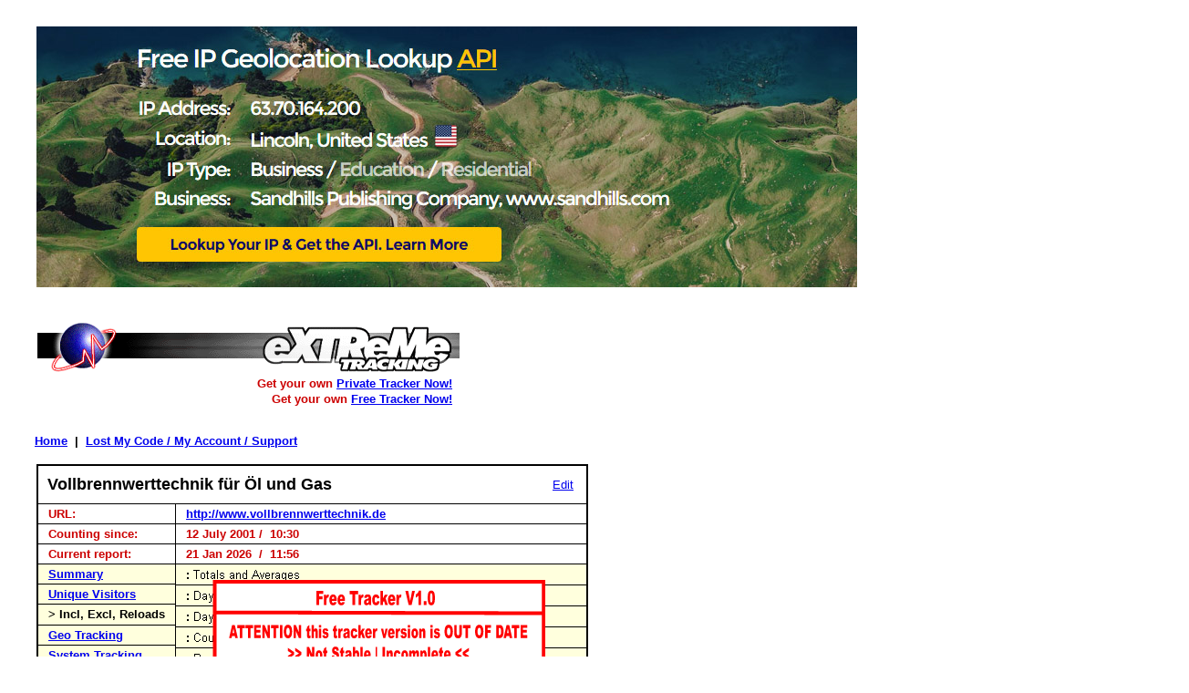

--- FILE ---
content_type: text/html;charset=iso-8859-1
request_url: http://extremetracking.com/open;reloads?login=kondens
body_size: 9735
content:
<!-- xx 3 t 3 -->
<!-- lock  -->
<!-- 4435657316 reloads -->

<HTML><HEAD><TITLE>eXTReMe Tracking - Science - Energy</TITLE></head><body bgcolor=white>
<script type="text/javascript" language="javascript1.2"><!--
EXs=screen;EXw=EXs.width;navigator.appName!="Netscape"?
EXb=EXs.colorDepth:EXb=EXs.pixelDepth;//-->
</script><script type="text/javascript"><!--
navigator.javaEnabled()==1?EXjv="y":EXjv="n";
EXd=document;EXw?"":EXw="na";EXb?"":EXb="na";
EXd.write("<img src=\"http://nht-2.extreme-dm.com",
"/n2.g?login=etxsrv&amp;pid=t&amp;",
"jv="+EXjv+"&amp;j=y&amp;srw="+EXw+"&amp;srb="+EXb+"&amp;",
"l="+escape(EXd.referrer)+"\" height=1 width=1>");//-->
</script><noscript><img height="1" width="1" alt=""
src="http://nht-2.extreme-dm.com/n2.g?login=etxsrv&amp;pid=t&amp;j=n&amp;jv=n"/>
</noscript>
<div id="naeXTReMe" style="display:none;"><img height="1" width="1" alt=""
src="http://nht-2.extreme-dm.com/n3.g?login=etfreere&amp;pid=reloads&amp;j=n&amp;jv=n&amp;auto=y" />
</div>


<img src=http://extremetracking.com/t_s.gif width=1000 height=8><br>

<script>
<!--

function clickEX(a) {
	var ExTr=new Image(1,1);
	ExTr.src='http://nht-2.extreme-dm.com/n3.g?login=etproads&url=http%3A//extremetracking.com/pro/'+a+'&usejs=y&uq=1';
	setTimeout('document.location = "http://extremetracking.com/?pro"', 300);
}

//-->
</script>

<div id=topads style="width:100%;text-align:left;height:288px;overflow:hidden;padding-top:3px;;margin-left:32px;margin-bottom:30px;position:relative;background:white;">
	<a href="https://extreme-ip-lookup.com/" target="_blank"><img src="//d2smzehzquoey9.cloudfront.net/2017/free/extreme-ip-lookup.com-advert.jpg" width=900 height=286></a>
</div>

<table align=left width=0 height=5000><tr><td valign=top>


<p>
<style><!--
.hform{cursor:pointer;cursor:hand}
// -->
</style>
<script language="JavaScript">
function hform() {
location="http://www.extreme-dm.com/click/?hform";
}
function mover() {window.status = 'http://www.extreme-dm.com/click/?hform'; return true;}function mout(){window.status='';}

// -->
</script>
<p>
</td></tr></table>


 <TABLE cellpadding=10 height=2% align=left><TR><TD> </TD></TR></TABLE><A 
href=http://www.extreme-dm.com/tracking/><IMG src=http://d2smzehzquoey9.cloudfront.net/img/topirREP.gif hspace=1 border=0 
width=467 height=66></a><br><TABLE cellpadding=10 height=70 align=left><TR><TD> </TD></TR></TABLE><img 
src=http://t1.extreme-dm.com/img/t_s.gif height=1 width=244><font face=arial size=2
color=#cc0000><b>Get your own <a href=http://www.extreme-dm.com/click/?nptgetprivatetracker>Private Tracker Now!</a><br><img
src=http://t1.extreme-dm.com/img/t_s.gif height=14 width=260>Get your own <a href=http://www.extreme-dm.com/tracking/?reg>Free 
Tracker Now!</a><p><br>
<font color=black><font color=black><a href=http://www.extreme-dm.com/tracking/>Home</a>&#160;&#160;|&#160;&#160;<a
href=http://extreme-dm.com/tracking/?myaccount>Lost My Code / My Account / Support</a></b></font></font></font><br> <p><!-- ES 1768996607 -->

<script><!--
var offsetx=20
var offsety=0

function hideObject() {
      document.getElementById('n1').style.visibility = "hidden";
}

function showObject(e,txt,osetx,osety)
{
	if (osetx) {offsetx=osetx;} else {offsetx=20;}
	if (osety) {offsety=osety;} else {offsety=0;}
	var posx = 0;
	var posy = 0;
	if (!e) var e = window.event;
	if (e.pageX || e.pageY)
	{
		posx = e.pageX;
		posy = e.pageY;
	}
	else if (e.clientX || e.clientY)
	{
		posx = e.clientX + document.body.scrollLeft;
		posy = e.clientY + document.body.scrollTop;
	}
	document.getElementById("text").innerHTML=txt;
	document.getElementById('n1').style.left = (posx+offsetx);
	document.getElementById('n1').style.top = (posy+offsety);
	document.getElementById('n1').style.visibility = "visible";
}
// -->

</script>
<div id="n1" style="position:absolute;left:180; top:25;z-index:1; visibility:hidden;">
<table bgcolor="black" cellpadding=0 cellspacing=1 border=0><tr><td><table bgcolor="#ffffcc" border=0 cellpadding=2><tr>
<td nowrap><font id=text face="ms sans serif,arial" size=2> </font></td></tr></table></td></tr></table>
</div>
<TABLE cellpadding=10 height=2% align=left><TR><TD> </TD></TR></TABLE><TABLE border=0 cellpadding=1><TR><TD bgcolor="#000000"><TABLE cellpadding=3 border=0 cellspacing=1><TR><TD bgcolor=white colspan=2><TABLE cellpadding=5 border=0 width=100%><TR><TD><FONT color=000000 face=arial size=4> <B>Vollbrennwerttechnik für Öl und Gas </TD><TD align=right><FONT face=arial size=2><A href=http://extremetracking.com/free-2/scripts/reports/display/edit?server=t&login=kondens>Edit</A>&#160;</TD></TR></TABLE></TD></TR>
<TR><TD bgcolor=white nowrap><FONT color=cc0000 face=arial size=2><B>&#160;&#160;URL:&#160;&#160;</TD><TD bgcolor=white><B><FONT color=cc0000 face=arial size=2>&#160;&#160;<A href=http://www.vollbrennwerttechnik.de>http://www.vollbrennwerttechnik.de</A>&#160;&#160;</TD></TR>
<TR><TD bgcolor=white nowrap><FONT color=cc0000 face=arial size=2><B>&#160;&#160;Counting since:&#160;&#160;</TD><TD bgcolor=white><B><FONT color=cc0000 face=arial size=2>&#160;&#160;12 July 2001 /  10:30</TD></TR>
<TR><TD bgcolor=white nowrap><FONT color=cc0000 face=arial size=2><B>&#160;&#160;Current report:&#160;&#160;</TD><TD bgcolor=white><B><FONT color=cc0000 face=arial size=2>&#160;&#160;21 Jan 2026&#160;&#160;/&#160;&#160;11:56</TD></TR>
 <TR><TD bgcolor=ffffdd nowrap><FONT face=arial size=2><B>&#160;&#160;<A href=http://extremetracking.com/open;sum?login=kondens>Summary</A>&#160;&#160;</TD><TD bgcolor=ffffdd nowrap background=http://d2smzehzquoey9.cloudfront.net/img/v1attention.gif rowspan=7 width=444><a href=http://extremetracking.com/?freeu2><img border=0 src=http://d2smzehzquoey9.cloudfront.net/img/t_s.gif width=440 height=150></a></TD></TR>
 <TR><TD bgcolor=ffffdd nowrap><FONT face=arial size=2><B>&#160;&#160;<A href=http://extremetracking.com/open;unique?login=kondens>Unique Visitors</A>&#160;&#160;</TD></TR>
 <TR><TD bgcolor=ffffdd nowrap><FONT face=arial size=2><B>&#160;&#160;&gt; Incl, Excl, Reloads&#160;&#160;</TD></TR>
 <TR><TD bgcolor=ffffdd nowrap><FONT face=arial size=2><B>&#160;&#160;<A href=http://extremetracking.com/open;geo?login=kondens>Geo Tracking</A>&#160;&#160;</TD></TR>
 <TR><TD bgcolor=ffffdd nowrap><FONT face=arial size=2><B>&#160;&#160;<A href=http://extremetracking.com/open;sys?login=kondens>System Tracking</A>&#160;&#160;</TD></TR>
 <TR><TD bgcolor=ffffdd nowrap><FONT face=arial size=2><B>&#160;&#160;<A href=http://extremetracking.com/open;ref1?login=kondens>Referrer Tracking 1</a>&#160;&#160;</TD></TR>
 <TR><TD bgcolor=ffffdd nowrap><FONT face=arial size=2><B>&#160;&#160;<A href=http://extremetracking.com/open;ref2?login=kondens>Referrer Tracking 2</A>&#160;&#160;</TD></TR>

</TABLE></TD></TR></TABLE><P>
<TABLE cellpadding=10 height=2% align=left><TR><TD> </TD></TR></TABLE><TABLE border=0 cellpadding=1><TR><TD bgcolor="#000000"><TABLE cellpadding=3 border=0 cellspacing=1><TR><TD bgcolor=white colspan=4><TABLE cellpadding=5 border=0 width=100%><TR><TD><FONT color=000000 face=arial size=4> <B>Last 20 Days</TD><TD align=right><FONT color=dddddd face=arial size=4><B><IMG src=ref.gif width=89 height=31></FONT></TD></TR></TABLE></TD></TR>
<TR><TD bgcolor=white nowrap><FONT color=cc0000 face=arial size=2><B>  03 Aug, Sun  </TD><TD bgcolor=ffffdd align=right nowrap><FONT color=000000 face=arial size=2><B>   1  </TD><TD bgcolor=ffffdd align=right nowrap><FONT color=000000 face=arial size=2><B>   50%  </TD><TD bgcolor=white><TABLE width=125 height=16 border=0 cellpadding=0 cellspacing=0><TR><TD bgcolor=9999FF><IMG src=t_s.gif width=1 height=1></TD></TR></TABLE></TD></TR>
<TR><TD bgcolor=white nowrap><FONT color=cc0000 face=arial size=2><B>    </TD><TD bgcolor=ffffdd align=right nowrap><FONT color=000000 face=arial size=2><B>   2  </TD><TD bgcolor=ffffdd align=right nowrap><FONT color=000000 face=arial size=2><B>    </TD><TD bgcolor=white><TABLE width=250 height=16 border=0 cellpadding=0 cellspacing=0><TR><TD bgcolor=ff9999><IMG src=t_s.gif width=1 height=1></TD></TR></TABLE></TD></TR>
<TR><TD bgcolor=white nowrap><FONT color=cc0000 face=arial size=2><B>    </TD><TD bgcolor=ffffdd align=right nowrap><FONT color=000000 face=arial size=2><B>   1  </TD><TD bgcolor=ffffdd align=right nowrap><FONT color=000000 face=arial size=2><B>   50%  </TD><TD bgcolor=white><TABLE width=125 height=16 border=0 cellpadding=0 cellspacing=0><TR><TD bgcolor=ffcc00><IMG src=t_s.gif width=1 height=1></TD></TR></TABLE></TD></TR>
<TR><TD bgcolor=white nowrap><FONT color=cc0000 face=arial size=2><B>  03 Sep, Wed  </TD><TD bgcolor=ffffdd align=right nowrap><FONT color=000000 face=arial size=2><B>   1  </TD><TD bgcolor=ffffdd align=right nowrap><FONT color=000000 face=arial size=2><B>   100%  </TD><TD bgcolor=white><TABLE width=125 height=16 border=0 cellpadding=0 cellspacing=0><TR><TD bgcolor=9999FF><IMG src=t_s.gif width=1 height=1></TD></TR></TABLE></TD></TR>
<TR><TD bgcolor=white nowrap><FONT color=cc0000 face=arial size=2><B>    </TD><TD bgcolor=ffffdd align=right nowrap><FONT color=000000 face=arial size=2><B>   1  </TD><TD bgcolor=ffffdd align=right nowrap><FONT color=000000 face=arial size=2><B>    </TD><TD bgcolor=white><TABLE width=125 height=16 border=0 cellpadding=0 cellspacing=0><TR><TD bgcolor=ff9999><IMG src=t_s.gif width=1 height=1></TD></TR></TABLE></TD></TR>
<TR><TD bgcolor=white nowrap><FONT color=cc0000 face=arial size=2><B>    </TD><TD bgcolor=ffffdd align=right nowrap><FONT color=000000 face=arial size=2><B>   0  </TD><TD bgcolor=ffffdd align=right nowrap><FONT color=000000 face=arial size=2><B>   0%  </TD><TD bgcolor=white><TABLE width=0 height=16 border=0 cellpadding=0 cellspacing=0><TR><TD bgcolor=ffcc00><IMG src=t_s.gif width=1 height=1></TD></TR></TABLE></TD></TR>
<TR><TD bgcolor=white nowrap><FONT color=cc0000 face=arial size=2><B>  06 Sep, Sat  </TD><TD bgcolor=ffffdd align=right nowrap><FONT color=000000 face=arial size=2><B>   2  </TD><TD bgcolor=ffffdd align=right nowrap><FONT color=000000 face=arial size=2><B>   100%  </TD><TD bgcolor=white><TABLE width=250 height=16 border=0 cellpadding=0 cellspacing=0><TR><TD bgcolor=9999FF><IMG src=t_s.gif width=1 height=1></TD></TR></TABLE></TD></TR>
<TR><TD bgcolor=white nowrap><FONT color=cc0000 face=arial size=2><B>    </TD><TD bgcolor=ffffdd align=right nowrap><FONT color=000000 face=arial size=2><B>   2  </TD><TD bgcolor=ffffdd align=right nowrap><FONT color=000000 face=arial size=2><B>    </TD><TD bgcolor=white><TABLE width=250 height=16 border=0 cellpadding=0 cellspacing=0><TR><TD bgcolor=ff9999><IMG src=t_s.gif width=1 height=1></TD></TR></TABLE></TD></TR>
<TR><TD bgcolor=white nowrap><FONT color=cc0000 face=arial size=2><B>    </TD><TD bgcolor=ffffdd align=right nowrap><FONT color=000000 face=arial size=2><B>   0  </TD><TD bgcolor=ffffdd align=right nowrap><FONT color=000000 face=arial size=2><B>   0%  </TD><TD bgcolor=white><TABLE width=0 height=16 border=0 cellpadding=0 cellspacing=0><TR><TD bgcolor=ffcc00><IMG src=t_s.gif width=1 height=1></TD></TR></TABLE></TD></TR>
<TR><TD bgcolor=white nowrap><FONT color=cc0000 face=arial size=2><B>  08 Sep, Mon  </TD><TD bgcolor=ffffdd align=right nowrap><FONT color=000000 face=arial size=2><B>   1  </TD><TD bgcolor=ffffdd align=right nowrap><FONT color=000000 face=arial size=2><B>   100%  </TD><TD bgcolor=white><TABLE width=125 height=16 border=0 cellpadding=0 cellspacing=0><TR><TD bgcolor=9999FF><IMG src=t_s.gif width=1 height=1></TD></TR></TABLE></TD></TR>
<TR><TD bgcolor=white nowrap><FONT color=cc0000 face=arial size=2><B>    </TD><TD bgcolor=ffffdd align=right nowrap><FONT color=000000 face=arial size=2><B>   1  </TD><TD bgcolor=ffffdd align=right nowrap><FONT color=000000 face=arial size=2><B>    </TD><TD bgcolor=white><TABLE width=125 height=16 border=0 cellpadding=0 cellspacing=0><TR><TD bgcolor=ff9999><IMG src=t_s.gif width=1 height=1></TD></TR></TABLE></TD></TR>
<TR><TD bgcolor=white nowrap><FONT color=cc0000 face=arial size=2><B>    </TD><TD bgcolor=ffffdd align=right nowrap><FONT color=000000 face=arial size=2><B>   0  </TD><TD bgcolor=ffffdd align=right nowrap><FONT color=000000 face=arial size=2><B>   0%  </TD><TD bgcolor=white><TABLE width=0 height=16 border=0 cellpadding=0 cellspacing=0><TR><TD bgcolor=ffcc00><IMG src=t_s.gif width=1 height=1></TD></TR></TABLE></TD></TR>
<TR><TD bgcolor=white nowrap><FONT color=cc0000 face=arial size=2><B>  18 Sep, Thu  </TD><TD bgcolor=ffffdd align=right nowrap><FONT color=000000 face=arial size=2><B>   1  </TD><TD bgcolor=ffffdd align=right nowrap><FONT color=000000 face=arial size=2><B>   100%  </TD><TD bgcolor=white><TABLE width=125 height=16 border=0 cellpadding=0 cellspacing=0><TR><TD bgcolor=9999FF><IMG src=t_s.gif width=1 height=1></TD></TR></TABLE></TD></TR>
<TR><TD bgcolor=white nowrap><FONT color=cc0000 face=arial size=2><B>    </TD><TD bgcolor=ffffdd align=right nowrap><FONT color=000000 face=arial size=2><B>   1  </TD><TD bgcolor=ffffdd align=right nowrap><FONT color=000000 face=arial size=2><B>    </TD><TD bgcolor=white><TABLE width=125 height=16 border=0 cellpadding=0 cellspacing=0><TR><TD bgcolor=ff9999><IMG src=t_s.gif width=1 height=1></TD></TR></TABLE></TD></TR>
<TR><TD bgcolor=white nowrap><FONT color=cc0000 face=arial size=2><B>    </TD><TD bgcolor=ffffdd align=right nowrap><FONT color=000000 face=arial size=2><B>   0  </TD><TD bgcolor=ffffdd align=right nowrap><FONT color=000000 face=arial size=2><B>   0%  </TD><TD bgcolor=white><TABLE width=0 height=16 border=0 cellpadding=0 cellspacing=0><TR><TD bgcolor=ffcc00><IMG src=t_s.gif width=1 height=1></TD></TR></TABLE></TD></TR>
<TR><TD bgcolor=white nowrap><FONT color=cc0000 face=arial size=2><B>  20 Sep, Sat  </TD><TD bgcolor=ffffdd align=right nowrap><FONT color=000000 face=arial size=2><B>   1  </TD><TD bgcolor=ffffdd align=right nowrap><FONT color=000000 face=arial size=2><B>   100%  </TD><TD bgcolor=white><TABLE width=125 height=16 border=0 cellpadding=0 cellspacing=0><TR><TD bgcolor=9999FF><IMG src=t_s.gif width=1 height=1></TD></TR></TABLE></TD></TR>
<TR><TD bgcolor=white nowrap><FONT color=cc0000 face=arial size=2><B>    </TD><TD bgcolor=ffffdd align=right nowrap><FONT color=000000 face=arial size=2><B>   1  </TD><TD bgcolor=ffffdd align=right nowrap><FONT color=000000 face=arial size=2><B>    </TD><TD bgcolor=white><TABLE width=125 height=16 border=0 cellpadding=0 cellspacing=0><TR><TD bgcolor=ff9999><IMG src=t_s.gif width=1 height=1></TD></TR></TABLE></TD></TR>
<TR><TD bgcolor=white nowrap><FONT color=cc0000 face=arial size=2><B>    </TD><TD bgcolor=ffffdd align=right nowrap><FONT color=000000 face=arial size=2><B>   0  </TD><TD bgcolor=ffffdd align=right nowrap><FONT color=000000 face=arial size=2><B>   0%  </TD><TD bgcolor=white><TABLE width=0 height=16 border=0 cellpadding=0 cellspacing=0><TR><TD bgcolor=ffcc00><IMG src=t_s.gif width=1 height=1></TD></TR></TABLE></TD></TR>
<TR><TD bgcolor=white nowrap><FONT color=cc0000 face=arial size=2><B>  30 Sep, Tue  </TD><TD bgcolor=ffffdd align=right nowrap><FONT color=000000 face=arial size=2><B>   1  </TD><TD bgcolor=ffffdd align=right nowrap><FONT color=000000 face=arial size=2><B>   100%  </TD><TD bgcolor=white><TABLE width=125 height=16 border=0 cellpadding=0 cellspacing=0><TR><TD bgcolor=9999FF><IMG src=t_s.gif width=1 height=1></TD></TR></TABLE></TD></TR>
<TR><TD bgcolor=white nowrap><FONT color=cc0000 face=arial size=2><B>    </TD><TD bgcolor=ffffdd align=right nowrap><FONT color=000000 face=arial size=2><B>   1  </TD><TD bgcolor=ffffdd align=right nowrap><FONT color=000000 face=arial size=2><B>    </TD><TD bgcolor=white><TABLE width=125 height=16 border=0 cellpadding=0 cellspacing=0><TR><TD bgcolor=ff9999><IMG src=t_s.gif width=1 height=1></TD></TR></TABLE></TD></TR>
<TR><TD bgcolor=white nowrap><FONT color=cc0000 face=arial size=2><B>    </TD><TD bgcolor=ffffdd align=right nowrap><FONT color=000000 face=arial size=2><B>   0  </TD><TD bgcolor=ffffdd align=right nowrap><FONT color=000000 face=arial size=2><B>   0%  </TD><TD bgcolor=white><TABLE width=0 height=16 border=0 cellpadding=0 cellspacing=0><TR><TD bgcolor=ffcc00><IMG src=t_s.gif width=1 height=1></TD></TR></TABLE></TD></TR>
<TR><TD bgcolor=white nowrap><FONT color=cc0000 face=arial size=2><B>  04 Oct, Sat  </TD><TD bgcolor=ffffdd align=right nowrap><FONT color=000000 face=arial size=2><B>   1  </TD><TD bgcolor=ffffdd align=right nowrap><FONT color=000000 face=arial size=2><B>   100%  </TD><TD bgcolor=white><TABLE width=125 height=16 border=0 cellpadding=0 cellspacing=0><TR><TD bgcolor=9999FF><IMG src=t_s.gif width=1 height=1></TD></TR></TABLE></TD></TR>
<TR><TD bgcolor=white nowrap><FONT color=cc0000 face=arial size=2><B>    </TD><TD bgcolor=ffffdd align=right nowrap><FONT color=000000 face=arial size=2><B>   1  </TD><TD bgcolor=ffffdd align=right nowrap><FONT color=000000 face=arial size=2><B>    </TD><TD bgcolor=white><TABLE width=125 height=16 border=0 cellpadding=0 cellspacing=0><TR><TD bgcolor=ff9999><IMG src=t_s.gif width=1 height=1></TD></TR></TABLE></TD></TR>
<TR><TD bgcolor=white nowrap><FONT color=cc0000 face=arial size=2><B>    </TD><TD bgcolor=ffffdd align=right nowrap><FONT color=000000 face=arial size=2><B>   0  </TD><TD bgcolor=ffffdd align=right nowrap><FONT color=000000 face=arial size=2><B>   0%  </TD><TD bgcolor=white><TABLE width=0 height=16 border=0 cellpadding=0 cellspacing=0><TR><TD bgcolor=ffcc00><IMG src=t_s.gif width=1 height=1></TD></TR></TABLE></TD></TR>
<TR><TD bgcolor=white nowrap><FONT color=cc0000 face=arial size=2><B>  08 Oct, Wed  </TD><TD bgcolor=ffffdd align=right nowrap><FONT color=000000 face=arial size=2><B>   1  </TD><TD bgcolor=ffffdd align=right nowrap><FONT color=000000 face=arial size=2><B>   100%  </TD><TD bgcolor=white><TABLE width=125 height=16 border=0 cellpadding=0 cellspacing=0><TR><TD bgcolor=9999FF><IMG src=t_s.gif width=1 height=1></TD></TR></TABLE></TD></TR>
<TR><TD bgcolor=white nowrap><FONT color=cc0000 face=arial size=2><B>    </TD><TD bgcolor=ffffdd align=right nowrap><FONT color=000000 face=arial size=2><B>   1  </TD><TD bgcolor=ffffdd align=right nowrap><FONT color=000000 face=arial size=2><B>    </TD><TD bgcolor=white><TABLE width=125 height=16 border=0 cellpadding=0 cellspacing=0><TR><TD bgcolor=ff9999><IMG src=t_s.gif width=1 height=1></TD></TR></TABLE></TD></TR>
<TR><TD bgcolor=white nowrap><FONT color=cc0000 face=arial size=2><B>    </TD><TD bgcolor=ffffdd align=right nowrap><FONT color=000000 face=arial size=2><B>   0  </TD><TD bgcolor=ffffdd align=right nowrap><FONT color=000000 face=arial size=2><B>   0%  </TD><TD bgcolor=white><TABLE width=0 height=16 border=0 cellpadding=0 cellspacing=0><TR><TD bgcolor=ffcc00><IMG src=t_s.gif width=1 height=1></TD></TR></TABLE></TD></TR>
<TR><TD bgcolor=white nowrap><FONT color=cc0000 face=arial size=2><B>  28 Oct, Tue  </TD><TD bgcolor=ffffdd align=right nowrap><FONT color=000000 face=arial size=2><B>   1  </TD><TD bgcolor=ffffdd align=right nowrap><FONT color=000000 face=arial size=2><B>   100%  </TD><TD bgcolor=white><TABLE width=125 height=16 border=0 cellpadding=0 cellspacing=0><TR><TD bgcolor=9999FF><IMG src=t_s.gif width=1 height=1></TD></TR></TABLE></TD></TR>
<TR><TD bgcolor=white nowrap><FONT color=cc0000 face=arial size=2><B>    </TD><TD bgcolor=ffffdd align=right nowrap><FONT color=000000 face=arial size=2><B>   1  </TD><TD bgcolor=ffffdd align=right nowrap><FONT color=000000 face=arial size=2><B>    </TD><TD bgcolor=white><TABLE width=125 height=16 border=0 cellpadding=0 cellspacing=0><TR><TD bgcolor=ff9999><IMG src=t_s.gif width=1 height=1></TD></TR></TABLE></TD></TR>
<TR><TD bgcolor=white nowrap><FONT color=cc0000 face=arial size=2><B>    </TD><TD bgcolor=ffffdd align=right nowrap><FONT color=000000 face=arial size=2><B>   0  </TD><TD bgcolor=ffffdd align=right nowrap><FONT color=000000 face=arial size=2><B>   0%  </TD><TD bgcolor=white><TABLE width=0 height=16 border=0 cellpadding=0 cellspacing=0><TR><TD bgcolor=ffcc00><IMG src=t_s.gif width=1 height=1></TD></TR></TABLE></TD></TR>
<TR><TD bgcolor=white nowrap><FONT color=cc0000 face=arial size=2><B>  30 Oct, Thu  </TD><TD bgcolor=ffffdd align=right nowrap><FONT color=000000 face=arial size=2><B>   1  </TD><TD bgcolor=ffffdd align=right nowrap><FONT color=000000 face=arial size=2><B>   100%  </TD><TD bgcolor=white><TABLE width=125 height=16 border=0 cellpadding=0 cellspacing=0><TR><TD bgcolor=9999FF><IMG src=t_s.gif width=1 height=1></TD></TR></TABLE></TD></TR>
<TR><TD bgcolor=white nowrap><FONT color=cc0000 face=arial size=2><B>    </TD><TD bgcolor=ffffdd align=right nowrap><FONT color=000000 face=arial size=2><B>   1  </TD><TD bgcolor=ffffdd align=right nowrap><FONT color=000000 face=arial size=2><B>    </TD><TD bgcolor=white><TABLE width=125 height=16 border=0 cellpadding=0 cellspacing=0><TR><TD bgcolor=ff9999><IMG src=t_s.gif width=1 height=1></TD></TR></TABLE></TD></TR>
<TR><TD bgcolor=white nowrap><FONT color=cc0000 face=arial size=2><B>    </TD><TD bgcolor=ffffdd align=right nowrap><FONT color=000000 face=arial size=2><B>   0  </TD><TD bgcolor=ffffdd align=right nowrap><FONT color=000000 face=arial size=2><B>   0%  </TD><TD bgcolor=white><TABLE width=0 height=16 border=0 cellpadding=0 cellspacing=0><TR><TD bgcolor=ffcc00><IMG src=t_s.gif width=1 height=1></TD></TR></TABLE></TD></TR>
<TR><TD bgcolor=white nowrap><FONT color=cc0000 face=arial size=2><B>  14 Nov, Fri  </TD><TD bgcolor=ffffdd align=right nowrap><FONT color=000000 face=arial size=2><B>   1  </TD><TD bgcolor=ffffdd align=right nowrap><FONT color=000000 face=arial size=2><B>   100%  </TD><TD bgcolor=white><TABLE width=125 height=16 border=0 cellpadding=0 cellspacing=0><TR><TD bgcolor=9999FF><IMG src=t_s.gif width=1 height=1></TD></TR></TABLE></TD></TR>
<TR><TD bgcolor=white nowrap><FONT color=cc0000 face=arial size=2><B>    </TD><TD bgcolor=ffffdd align=right nowrap><FONT color=000000 face=arial size=2><B>   1  </TD><TD bgcolor=ffffdd align=right nowrap><FONT color=000000 face=arial size=2><B>    </TD><TD bgcolor=white><TABLE width=125 height=16 border=0 cellpadding=0 cellspacing=0><TR><TD bgcolor=ff9999><IMG src=t_s.gif width=1 height=1></TD></TR></TABLE></TD></TR>
<TR><TD bgcolor=white nowrap><FONT color=cc0000 face=arial size=2><B>    </TD><TD bgcolor=ffffdd align=right nowrap><FONT color=000000 face=arial size=2><B>   0  </TD><TD bgcolor=ffffdd align=right nowrap><FONT color=000000 face=arial size=2><B>   0%  </TD><TD bgcolor=white><TABLE width=0 height=16 border=0 cellpadding=0 cellspacing=0><TR><TD bgcolor=ffcc00><IMG src=t_s.gif width=1 height=1></TD></TR></TABLE></TD></TR>
<TR><TD bgcolor=white nowrap><FONT color=cc0000 face=arial size=2><B>  18 Nov, Tue  </TD><TD bgcolor=ffffdd align=right nowrap><FONT color=000000 face=arial size=2><B>   1  </TD><TD bgcolor=ffffdd align=right nowrap><FONT color=000000 face=arial size=2><B>   100%  </TD><TD bgcolor=white><TABLE width=125 height=16 border=0 cellpadding=0 cellspacing=0><TR><TD bgcolor=9999FF><IMG src=t_s.gif width=1 height=1></TD></TR></TABLE></TD></TR>
<TR><TD bgcolor=white nowrap><FONT color=cc0000 face=arial size=2><B>    </TD><TD bgcolor=ffffdd align=right nowrap><FONT color=000000 face=arial size=2><B>   1  </TD><TD bgcolor=ffffdd align=right nowrap><FONT color=000000 face=arial size=2><B>    </TD><TD bgcolor=white><TABLE width=125 height=16 border=0 cellpadding=0 cellspacing=0><TR><TD bgcolor=ff9999><IMG src=t_s.gif width=1 height=1></TD></TR></TABLE></TD></TR>
<TR><TD bgcolor=white nowrap><FONT color=cc0000 face=arial size=2><B>    </TD><TD bgcolor=ffffdd align=right nowrap><FONT color=000000 face=arial size=2><B>   0  </TD><TD bgcolor=ffffdd align=right nowrap><FONT color=000000 face=arial size=2><B>   0%  </TD><TD bgcolor=white><TABLE width=0 height=16 border=0 cellpadding=0 cellspacing=0><TR><TD bgcolor=ffcc00><IMG src=t_s.gif width=1 height=1></TD></TR></TABLE></TD></TR>
<TR><TD bgcolor=white nowrap><FONT color=cc0000 face=arial size=2><B>  22 Nov, Sat  </TD><TD bgcolor=ffffdd align=right nowrap><FONT color=000000 face=arial size=2><B>   1  </TD><TD bgcolor=ffffdd align=right nowrap><FONT color=000000 face=arial size=2><B>   100%  </TD><TD bgcolor=white><TABLE width=125 height=16 border=0 cellpadding=0 cellspacing=0><TR><TD bgcolor=9999FF><IMG src=t_s.gif width=1 height=1></TD></TR></TABLE></TD></TR>
<TR><TD bgcolor=white nowrap><FONT color=cc0000 face=arial size=2><B>    </TD><TD bgcolor=ffffdd align=right nowrap><FONT color=000000 face=arial size=2><B>   1  </TD><TD bgcolor=ffffdd align=right nowrap><FONT color=000000 face=arial size=2><B>    </TD><TD bgcolor=white><TABLE width=125 height=16 border=0 cellpadding=0 cellspacing=0><TR><TD bgcolor=ff9999><IMG src=t_s.gif width=1 height=1></TD></TR></TABLE></TD></TR>
<TR><TD bgcolor=white nowrap><FONT color=cc0000 face=arial size=2><B>    </TD><TD bgcolor=ffffdd align=right nowrap><FONT color=000000 face=arial size=2><B>   0  </TD><TD bgcolor=ffffdd align=right nowrap><FONT color=000000 face=arial size=2><B>   0%  </TD><TD bgcolor=white><TABLE width=0 height=16 border=0 cellpadding=0 cellspacing=0><TR><TD bgcolor=ffcc00><IMG src=t_s.gif width=1 height=1></TD></TR></TABLE></TD></TR>
<TR><TD bgcolor=white nowrap><FONT color=cc0000 face=arial size=2><B>  26 Nov, Wed  </TD><TD bgcolor=ffffdd align=right nowrap><FONT color=000000 face=arial size=2><B>   1  </TD><TD bgcolor=ffffdd align=right nowrap><FONT color=000000 face=arial size=2><B>   100%  </TD><TD bgcolor=white><TABLE width=125 height=16 border=0 cellpadding=0 cellspacing=0><TR><TD bgcolor=9999FF><IMG src=t_s.gif width=1 height=1></TD></TR></TABLE></TD></TR>
<TR><TD bgcolor=white nowrap><FONT color=cc0000 face=arial size=2><B>    </TD><TD bgcolor=ffffdd align=right nowrap><FONT color=000000 face=arial size=2><B>   1  </TD><TD bgcolor=ffffdd align=right nowrap><FONT color=000000 face=arial size=2><B>    </TD><TD bgcolor=white><TABLE width=125 height=16 border=0 cellpadding=0 cellspacing=0><TR><TD bgcolor=ff9999><IMG src=t_s.gif width=1 height=1></TD></TR></TABLE></TD></TR>
<TR><TD bgcolor=white nowrap><FONT color=cc0000 face=arial size=2><B>    </TD><TD bgcolor=ffffdd align=right nowrap><FONT color=000000 face=arial size=2><B>   0  </TD><TD bgcolor=ffffdd align=right nowrap><FONT color=000000 face=arial size=2><B>   0%  </TD><TD bgcolor=white><TABLE width=0 height=16 border=0 cellpadding=0 cellspacing=0><TR><TD bgcolor=ffcc00><IMG src=t_s.gif width=1 height=1></TD></TR></TABLE></TD></TR>
<TR><TD bgcolor=white nowrap><FONT color=cc0000 face=arial size=2><B>  02 Dec, Tue  </TD><TD bgcolor=ffffdd align=right nowrap><FONT color=000000 face=arial size=2><B>   1  </TD><TD bgcolor=ffffdd align=right nowrap><FONT color=000000 face=arial size=2><B>   100%  </TD><TD bgcolor=white><TABLE width=125 height=16 border=0 cellpadding=0 cellspacing=0><TR><TD bgcolor=9999FF><IMG src=t_s.gif width=1 height=1></TD></TR></TABLE></TD></TR>
<TR><TD bgcolor=white nowrap><FONT color=cc0000 face=arial size=2><B>    </TD><TD bgcolor=ffffdd align=right nowrap><FONT color=000000 face=arial size=2><B>   1  </TD><TD bgcolor=ffffdd align=right nowrap><FONT color=000000 face=arial size=2><B>    </TD><TD bgcolor=white><TABLE width=125 height=16 border=0 cellpadding=0 cellspacing=0><TR><TD bgcolor=ff9999><IMG src=t_s.gif width=1 height=1></TD></TR></TABLE></TD></TR>
<TR><TD bgcolor=white nowrap><FONT color=cc0000 face=arial size=2><B>    </TD><TD bgcolor=ffffdd align=right nowrap><FONT color=000000 face=arial size=2><B>   0  </TD><TD bgcolor=ffffdd align=right nowrap><FONT color=000000 face=arial size=2><B>   0%  </TD><TD bgcolor=white><TABLE width=0 height=16 border=0 cellpadding=0 cellspacing=0><TR><TD bgcolor=ffcc00><IMG src=t_s.gif width=1 height=1></TD></TR></TABLE></TD></TR>
<TR><TD bgcolor=white nowrap><FONT color=cc0000 face=arial size=2><B>  08 Dec, Mon  </TD><TD bgcolor=ffffdd align=right nowrap><FONT color=000000 face=arial size=2><B>   1  </TD><TD bgcolor=ffffdd align=right nowrap><FONT color=000000 face=arial size=2><B>   100%  </TD><TD bgcolor=white><TABLE width=125 height=16 border=0 cellpadding=0 cellspacing=0><TR><TD bgcolor=9999FF><IMG src=t_s.gif width=1 height=1></TD></TR></TABLE></TD></TR>
<TR><TD bgcolor=white nowrap><FONT color=cc0000 face=arial size=2><B>    </TD><TD bgcolor=ffffdd align=right nowrap><FONT color=000000 face=arial size=2><B>   1  </TD><TD bgcolor=ffffdd align=right nowrap><FONT color=000000 face=arial size=2><B>    </TD><TD bgcolor=white><TABLE width=125 height=16 border=0 cellpadding=0 cellspacing=0><TR><TD bgcolor=ff9999><IMG src=t_s.gif width=1 height=1></TD></TR></TABLE></TD></TR>
<TR><TD bgcolor=white nowrap><FONT color=cc0000 face=arial size=2><B>    </TD><TD bgcolor=ffffdd align=right nowrap><FONT color=000000 face=arial size=2><B>   0  </TD><TD bgcolor=ffffdd align=right nowrap><FONT color=000000 face=arial size=2><B>   0%  </TD><TD bgcolor=white><TABLE width=0 height=16 border=0 cellpadding=0 cellspacing=0><TR><TD bgcolor=ffcc00><IMG src=t_s.gif width=1 height=1></TD></TR></TABLE></TD></TR>
<TR><TD bgcolor=white nowrap><FONT color=cc0000 face=arial size=2><B>  13 Dec, Sat  </TD><TD bgcolor=ffffdd align=right nowrap><FONT color=000000 face=arial size=2><B>   2  </TD><TD bgcolor=ffffdd align=right nowrap><FONT color=000000 face=arial size=2><B>   100%  </TD><TD bgcolor=white><TABLE width=250 height=16 border=0 cellpadding=0 cellspacing=0><TR><TD bgcolor=9999FF><IMG src=t_s.gif width=1 height=1></TD></TR></TABLE></TD></TR>
<TR><TD bgcolor=white nowrap><FONT color=cc0000 face=arial size=2><B>    </TD><TD bgcolor=ffffdd align=right nowrap><FONT color=000000 face=arial size=2><B>   2  </TD><TD bgcolor=ffffdd align=right nowrap><FONT color=000000 face=arial size=2><B>    </TD><TD bgcolor=white><TABLE width=250 height=16 border=0 cellpadding=0 cellspacing=0><TR><TD bgcolor=ff9999><IMG src=t_s.gif width=1 height=1></TD></TR></TABLE></TD></TR>
<TR><TD bgcolor=white nowrap><FONT color=cc0000 face=arial size=2><B>    </TD><TD bgcolor=ffffdd align=right nowrap><FONT color=000000 face=arial size=2><B>   0  </TD><TD bgcolor=ffffdd align=right nowrap><FONT color=000000 face=arial size=2><B>   0%  </TD><TD bgcolor=white><TABLE width=0 height=16 border=0 cellpadding=0 cellspacing=0><TR><TD bgcolor=ffcc00><IMG src=t_s.gif width=1 height=1></TD></TR></TABLE></TD></TR>
<TR><TD bgcolor=white nowrap><FONT color=cc0000 face=arial size=2><B>  02 Jan, Fri  </TD><TD bgcolor=ffffdd align=right nowrap><FONT color=000000 face=arial size=2><B>   1  </TD><TD bgcolor=ffffdd align=right nowrap><FONT color=000000 face=arial size=2><B>   100%  </TD><TD bgcolor=white><TABLE width=125 height=16 border=0 cellpadding=0 cellspacing=0><TR><TD bgcolor=9999FF><IMG src=t_s.gif width=1 height=1></TD></TR></TABLE></TD></TR>
<TR><TD bgcolor=white nowrap><FONT color=cc0000 face=arial size=2><B>    </TD><TD bgcolor=ffffdd align=right nowrap><FONT color=000000 face=arial size=2><B>   1  </TD><TD bgcolor=ffffdd align=right nowrap><FONT color=000000 face=arial size=2><B>    </TD><TD bgcolor=white><TABLE width=125 height=16 border=0 cellpadding=0 cellspacing=0><TR><TD bgcolor=ff9999><IMG src=t_s.gif width=1 height=1></TD></TR></TABLE></TD></TR>
<TR><TD bgcolor=white nowrap><FONT color=cc0000 face=arial size=2><B>    </TD><TD bgcolor=ffffdd align=right nowrap><FONT color=000000 face=arial size=2><B>   0  </TD><TD bgcolor=ffffdd align=right nowrap><FONT color=000000 face=arial size=2><B>   0%  </TD><TD bgcolor=white><TABLE width=0 height=16 border=0 cellpadding=0 cellspacing=0><TR><TD bgcolor=ffcc00><IMG src=t_s.gif width=1 height=1></TD></TR></TABLE></TD></TR>
<TR><TD bgcolor=white nowrap><FONT color=cc0000 face=arial size=2><B>  14 Jan, Wed  </TD><TD bgcolor=ffffdd align=right nowrap><FONT color=000000 face=arial size=2><B>   1  </TD><TD bgcolor=ffffdd align=right nowrap><FONT color=000000 face=arial size=2><B>   100%  </TD><TD bgcolor=white><TABLE width=125 height=16 border=0 cellpadding=0 cellspacing=0><TR><TD bgcolor=9999FF><IMG src=t_s.gif width=1 height=1></TD></TR></TABLE></TD></TR>
<TR><TD bgcolor=white nowrap><FONT color=cc0000 face=arial size=2><B>    </TD><TD bgcolor=ffffdd align=right nowrap><FONT color=000000 face=arial size=2><B>   1  </TD><TD bgcolor=ffffdd align=right nowrap><FONT color=000000 face=arial size=2><B>    </TD><TD bgcolor=white><TABLE width=125 height=16 border=0 cellpadding=0 cellspacing=0><TR><TD bgcolor=ff9999><IMG src=t_s.gif width=1 height=1></TD></TR></TABLE></TD></TR>
<TR><TD bgcolor=white nowrap><FONT color=cc0000 face=arial size=2><B>    </TD><TD bgcolor=ffffdd align=right nowrap><FONT color=000000 face=arial size=2><B>   0  </TD><TD bgcolor=ffffdd align=right nowrap><FONT color=000000 face=arial size=2><B>   0%  </TD><TD bgcolor=white><TABLE width=0 height=16 border=0 cellpadding=0 cellspacing=0><TR><TD bgcolor=ffcc00><IMG src=t_s.gif width=1 height=1></TD></TR></TABLE></TD></TR>

		</TABLE></TD></TR></TABLE><P>
		<!-- dwr 200223,dwr -->
<!-- dwr 201152,dwr -->
<!-- dwr 200348,dwr -->
<!-- dwr 200749,dwr -->
<!-- dwr 202516,dwr -->
<!-- dwr 200234,dwr -->
<!-- dwr 200752,dwr -->
<!-- dwr 20122,dwr -->
<!-- dwr 200922,dwr -->
<!-- dwr 201149,dwr -->
<!-- dwr 200546,dwr -->
<!-- dwr 201024,dwr -->
<!-- dwr 200212,dwr -->
<!-- dwr 200913,dwr -->
<!-- dwr 200247,dwr -->
<!-- dwr 201033,dwr -->
<!-- dwr 202242,dwr -->
<!-- dwr 202316,dwr -->
<!-- dwr 200548,dwr -->
<!-- dwr 200825,dwr -->
<!-- dwr 200346,dwr -->
<!-- dwr 201131,dwr -->
<!-- dwr 201716,dwr -->
<!-- dwr 202423,dwr -->
<!-- dwr 200731,dwr -->
<!-- dwr 202434,dwr -->
<!-- dwr 201637,dwr -->
<!-- dwr 200417,dwr -->
<!-- dwr 201644,dwr -->
<!-- dwr 200442,dwr -->
<!-- dwr 200811,dwr -->
<!-- dwr 20089,dwr -->
<!-- dwr 201718,dwr -->
<!-- dwr 201319,dwr -->
<!-- dwr 20123,dwr -->
<!-- dwr 201012,dwr -->
<!-- dwr 200224,dwr -->
<!-- dwr 200932,dwr -->
<!-- dwr 200233,dwr -->
<!-- dwr 201047,dwr -->
<!-- dwr 201310,dwr -->
<!-- dwr 201115,dwr -->
<!-- dwr 20146,dwr -->
<!-- dwr 201023,dwr -->
<!-- dwr 200715,dwr -->
<!-- dwr 200914,dwr -->
<!-- dwr 201034,dwr -->
<!-- dwr 200450,dwr -->
<!-- dwr 20185,dwr -->
<!-- dwr 200835,dwr -->
<!-- dwr 201627,dwr -->
<!-- dwr 200721,dwr -->
<!-- dwr 200951,dwr -->
<!-- dwr 201121,dwr -->
<!-- dwr 20064,dwr -->
<!-- dwr 201545,dwr -->
<!-- dwr 20261,dwr -->
<!-- dwr 20098,dwr -->
<!-- dwr 201345,dwr -->
<!-- dwr 202250,dwr -->
<!-- dwr 201826,dwr -->
<!-- dwr 200740,dwr -->
<!-- dwr 201140,dwr -->
<!-- dwr 200729,dwr -->
<!-- dwr 201037,dwr -->
<!-- dwr 200328,dwr -->
<!-- dwr 200917,dwr -->
<!-- dwr 200243,dwr -->
<!-- dwr 200526,dwr -->
<!-- dwr 201129,dwr -->
<!-- dwr 200942,dwr -->
<!-- dwr 20124,dwr -->
<!-- dwr 201044,dwr -->
<!-- dwr 20215,dwr -->
<!-- dwr 202222,dwr -->
<!-- dwr 200227,dwr -->
<!-- dwr 20177,dwr -->
<!-- dwr 200845,dwr -->
<!-- dwr 200528,dwr -->
<!-- dwr 200326,dwr -->
<!-- dwr 20141,dwr -->
<!-- dwr 202126,dwr -->
<!-- dwr 202443,dwr -->
<!-- dwr 200413,dwr -->
<!-- dwr 201633,dwr -->
<!-- dwr 201553,dwr -->
<!-- dwr 200422,dwr -->
<!-- dwr 201535,dwr -->
<!-- dwr 20063,dwr -->
<!-- dwr 20055,dwr -->
<!-- dwr 200810,dwr -->
<!-- dwr 201624,dwr -->
<!-- dwr 20257,dwr -->
<!-- dwr 20035,dwr -->
<!-- dwr 201335,dwr -->
<!-- dwr 201130,dwr -->
<!-- dwr 200730,dwr -->
<!-- dwr 200536,dwr -->
<!-- dwr 201139,dwr -->
<!-- dwr 200244,dwr -->
<!-- dwr 200338,dwr -->
<!-- dwr 200739,dwr -->
<!-- dwr 201027,dwr -->
<!-- dwr 20048,dwr -->
<!-- dwr 201043,dwr -->
<!-- dwr 20201,dwr -->
<!-- dwr 200451,dwr -->
<!-- dwr 200237,dwr -->
<!-- dwr 20139,dwr -->
<!-- dwr 200819,dwr -->
<!-- dwr 200336,dwr -->
<!-- dwr 201311,dwr -->
<!-- dwr 200538,dwr -->
<!-- dwr 20196,dwr -->
<!-- dwr 200741,dwr -->
<!-- dwr 201647,dwr -->
<!-- dwr 201612,dwr -->
<!-- dwr 200414,dwr -->
<!-- dwr 20228,dwr -->
<!-- dwr 201141,dwr -->
<!-- dwr 200432,dwr -->
<!-- dwr 201525,dwr -->
<!-- dwr 201634,dwr -->
<!-- dwr 202437,dwr -->
<!-- dwr 201848,dwr -->
<!-- dwr 20062,dwr -->
<!-- dwr 201623,dwr -->
<!-- dwr 201325,dwr -->
<!-- dwr 202138,dwr -->
<!-- dwr 200720,dwr -->
<!-- dwr 200950,dwr -->
<!-- dwr 201120,dwr -->
<!-- dwr 200132,dwr -->
<!-- dwr 202137,dwr -->
<!-- dwr 201732,dwr -->
<!-- dwr 201646,dwr -->
<!-- dwr 201225,dwr -->
<!-- dwr 202144,dwr -->
<!-- dwr 20105,dwr -->
<!-- dwr 202438,dwr -->
<!-- dwr 20238,dwr -->
<!-- dwr 201420,dwr -->
<!-- dwr 201812,dwr -->
<!-- dwr 20082,dwr -->
<!-- dwr 202351,dwr -->
<!-- dwr 201823,dwr -->
<!-- dwr 201026,dwr -->
<!-- dwr 200151,dwr -->
<!-- dwr 20129,dwr -->
<!-- dwr 200537,dwr -->
<!-- dwr 200619,dwr -->
<!-- dwr 201921,dwr -->
<!-- dwr 201211,dwr -->
<!-- dwr 200544,dwr -->
<!-- dwr 200236,dwr -->
<!-- dwr 200238,dwr -->
<!-- dwr 202314,dwr -->
<!-- dwr 2002,dwr -->
<!-- dwr 200344,dwr -->
<!-- dwr 202332,dwr -->
<!-- dwr 201940,dwr -->
<!-- dwr 201028,dwr -->
<!-- dwr 200337,dwr -->
<!-- dwr 20025,dwr -->
<!-- dwr 201722,dwr -->
<!-- dwr 201235,dwr -->
<!-- dwr 201949,dwr -->
<!-- dwr 202127,dwr -->
<!-- dwr 20111,dwr -->
<!-- dwr 20071,dwr -->
<!-- dwr 201430,dwr -->
<!-- dwr 200610,dwr -->
<!-- dwr 20083,dwr -->
<!-- dwr 20227,dwr -->
<!-- dwr 200527,dwr -->
<!-- dwr 201036,dwr -->
<!-- dwr 200916,dwr -->
<!-- dwr 200645,dwr -->
<!-- dwr 200226,dwr -->
<!-- dwr 200543,dwr -->
<!-- dwr 20134,dwr -->
<!-- dwr 202313,dwr -->
<!-- dwr 200228,dwr -->
<!-- dwr 200343,dwr -->
<!-- dwr 200918,dwr -->
<!-- dwr 200327,dwr -->
<!-- dwr 201038,dwr -->
<!-- dwr 20047,dwr -->
<!-- dwr 202052,dwr -->
<!-- dwr 202049,dwr -->
<!-- dwr 201245,dwr -->
<!-- dwr 201626,dwr -->
<!-- dwr 202133,dwr -->
<!-- dwr 201421,dwr -->
<!-- dwr 201827,dwr -->
<!-- dwr 20084,dwr -->
<!-- dwr 201843,dwr -->
<!-- dwr 202550,dwr -->
<!-- dwr 201415,dwr -->
<!-- dwr 20116,dwr -->
<!-- dwr 201046,dwr -->
<!-- dwr 20076,dwr -->
<!-- dwr 200533,dwr -->
<!-- dwr 200635,dwr -->
<!-- dwr 200524,dwr -->
<!-- dwr 200333,dwr -->
<!-- dwr 201210,dwr -->
<!-- dwr 20133,dwr -->
<!-- dwr 200324,dwr -->
<!-- dwr 200150,dwr -->
<!-- dwr 201048,dwr -->
<!-- dwr 201750,dwr -->
<!-- dwr 201920,dwr -->
<!-- dwr 201636,dwr -->
<!-- dwr 202112,dwr -->
<!-- dwr 201742,dwr -->
<!-- dwr 200611,dwr -->
<!-- dwr 202147,dwr -->
<!-- dwr 201717,dwr -->
<!-- dwr 200142,dwr -->
<!-- dwr 201929,dwr -->
<!-- dwr 201431,dwr -->
<!-- dwr 20069,dwr -->
<!-- dwr 201219,dwr -->
<!-- dwr 200416,dwr -->
<!-- dwr 202134,dwr -->
<!-- dwr 200418,dwr -->
<!-- dwr 20097,dwr -->
<!-- dwr 201837,dwr -->
<!-- dwr 202448,dwr -->
<!-- dwr 201638,dwr -->
<!-- dwr 201844,dwr -->
<!-- dwr 200547,dwr -->
<!-- dwr 200512,dwr -->
<!-- dwr 202517,dwr -->
<!-- dwr 200246,dwr -->
<!-- dwr 200625,dwr -->
<!-- dwr 200534,dwr -->
<!-- dwr 200523,dwr -->
<!-- dwr 200334,dwr -->
<!-- dwr 20132,dwr -->
<!-- dwr 200323,dwr -->
<!-- dwr 200248,dwr -->
<!-- dwr 200347,dwr -->
<!-- dwr 202040,dwr -->
<!-- dwr 200312,dwr -->
<!-- dwr 200147,dwr -->
<!-- dwr 201712,dwr -->
<!-- dwr 202142,dwr -->
<!-- dwr 200641,dwr -->
<!-- dwr 201747,dwr -->
<!-- dwr 202416,dwr -->
<!-- dwr 200134,dwr -->
<!-- dwr 201723,dwr -->
<!-- dwr 20112,dwr -->
<!-- dwr 201249,dwr -->
<!-- dwr 201734,dwr -->
<!-- dwr 200446,dwr -->
<!-- dwr 201935,dwr -->
<!-- dwr 201252,dwr -->
<!-- dwr 20072,dwr -->
<!-- dwr 20095,dwr -->
<!-- dwr 200448,dwr -->
<!-- dwr 202418,dwr -->
<!-- dwr 201814,dwr -->
<!-- dwr 200620,dwr -->
<!-- dwr 202512,dwr -->
<!-- dwr 200517,dwr -->
<!-- dwr 200639,dwr -->
<!-- dwr 200926,dwr -->
<!-- dwr 200542,dwr -->
<!-- dwr 202547,dwr -->
<!-- dwr 200216,dwr -->
<!-- dwr 201231,dwr -->
<!-- dwr 202246,dwr -->
<!-- dwr 201419,dwr -->
<!-- dwr 200218,dwr -->
<!-- dwr 200317,dwr -->
<!-- dwr 200928,dwr -->
<!-- dwr 202010,dwr -->
<!-- dwr 200342,dwr -->
<!-- dwr 20188,dwr -->
<!-- dwr 200350,dwr -->
<!-- dwr 201215,dwr -->
<!-- dwr 20073,dwr -->
<!-- dwr 200133,dwr -->
<!-- dwr 201724,dwr -->
<!-- dwr 20113,dwr -->
<!-- dwr 201733,dwr -->
<!-- dwr 201822,dwr -->
<!-- dwr 201410,dwr -->
<!-- dwr 200550,dwr -->
<!-- dwr 20136,dwr -->
<!-- dwr 200630,dwr -->
<!-- dwr 20081,dwr -->
<!-- dwr 201813,dwr -->
<!-- dwr 200936,dwr -->
<!-- dwr 201016,dwr -->
<!-- dwr 200629,dwr -->
<!-- dwr 201221,dwr -->
<!-- dwr 202524,dwr -->
<!-- dwr 20199,dwr -->
<!-- dwr 201240,dwr -->
<!-- dwr 20167,dwr -->
<!-- dwr 202333,dwr -->
<!-- dwr 201018,dwr -->
<!-- dwr 200938,dwr -->
<!-- dwr 20225,dwr -->
<!-- dwr 201727,dwr -->
<!-- dwr 200621,dwr -->
<!-- dwr 201229,dwr -->
<!-- dwr 20114,dwr -->
<!-- dwr 201743,dwr -->
<!-- dwr 202113,dwr -->
<!-- dwr 20074,dwr -->
<!-- dwr 200426,dwr -->
<!-- dwr 200143,dwr -->
<!-- dwr 200428,dwr -->
<!-- dwr 20027,dwr -->
<!-- dwr 200640,dwr -->
<!-- dwr 202527,dwr -->
<!-- dwr 20045,dwr -->
<!-- dwr 200522,dwr -->
<!-- dwr 201435,dwr -->
<!-- dwr 200946,dwr -->
<!-- dwr 200615,dwr -->
<!-- dwr 20209,dwr -->
<!-- dwr 200513,dwr -->
<!-- dwr 202228,dwr -->
<!-- dwr 20131,dwr -->
<!-- dwr 20086,dwr -->
<!-- dwr 201230,dwr -->
<!-- dwr 200313,dwr -->
<!-- dwr 200948,dwr -->
<!-- dwr 20247,dwr -->
<!-- dwr 200322,dwr -->
<!-- dwr 20149,dwr -->
<!-- dwr 200631,dwr -->
<!-- dwr 200551,dwr -->
<!-- dwr 201616,dwr -->
<!-- dwr 200137,dwr -->
<!-- dwr 200436,dwr -->
<!-- dwr 201744,dwr -->
<!-- dwr 20058,dwr -->
<!-- dwr 201239,dwr -->
<!-- dwr 200144,dwr -->
<!-- dwr 201411,dwr -->
<!-- dwr 201817,dwr -->
<!-- dwr 20107,dwr -->
<!-- dwr 200438,dwr -->
<!-- dwr 20038,dwr -->
<!-- dwr 201618,dwr -->
<!-- dwr 200351,dwr -->
<!-- dwr 202537,dwr -->
<!-- dwr 200532,dwr -->
<!-- dwr 200652,dwr -->
<!-- dwr 200649,dwr -->
<!-- dwr 202544,dwr -->
<!-- dwr 201241,dwr -->
<!-- dwr 200514,dwr -->
<!-- dwr 201220,dwr -->
<!-- dwr 202344,dwr -->
<!-- dwr 202238,dwr -->
<!-- dwr 200314,dwr -->
<!-- dwr 200332,dwr -->
<!-- dwr 201910,dwr -->
<!-- dwr 202338,dwr -->
<!-- dwr 201022,dwr -->
<!-- dwr 200214,dwr -->
<!-- dwr 201541,dwr -->
<!-- dwr 202536,dwr -->
<!-- dwr 201320,dwr -->
<!-- dwr 202244,dwr -->
<!-- dwr 201013,dwr -->
<!-- dwr 200933,dwr -->
<!-- dwr 201125,dwr -->
<!-- dwr 200232,dwr -->
<!-- dwr 200924,dwr -->
<!-- dwr 20193,dwr -->
<!-- dwr 200725,dwr -->
<!-- dwr 200852,dwr -->
<!-- dwr 200849,dwr -->
<!-- dwr 202538,dwr -->
<!-- dwr 202336,dwr -->
<!-- dwr 201341,dwr -->
<!-- dwr 201539,dwr -->
<!-- dwr 200711,dwr -->
<!-- dwr 20028,dwr -->
<!-- dwr 200136,dwr -->
<!-- dwr 201617,dwr -->
<!-- dwr 201642,dwr -->
<!-- dwr 201111,dwr -->
<!-- dwr 201736,dwr -->
<!-- dwr 200444,dwr -->
<!-- dwr 20119,dwr -->
<!-- dwr 201818,dwr -->
<!-- dwr 202432,dwr -->
<!-- dwr 20079,dwr -->
<!-- dwr 200251,dwr -->
<!-- dwr 200437,dwr -->
<!-- dwr 200831,dwr -->
<!-- dwr 201339,dwr -->
<!-- dwr 200138,dwr -->
<!-- dwr 201330,dwr -->
<!-- dwr 20066,dwr -->
<!-- dwr 200947,dwr -->
<!-- dwr 200213,dwr -->
<!-- dwr 202328,dwr -->
<!-- dwr 200912,dwr -->
<!-- dwr 20121,dwr -->
<!-- dwr 201032,dwr -->
<!-- dwr 201014,dwr -->
<!-- dwr 20175,dwr -->
<!-- dwr 200222,dwr -->
<!-- dwr 20192,dwr -->
<!-- dwr 202227,dwr -->
<!-- dwr 200735,dwr -->
<!-- dwr 200934,dwr -->
<!-- dwr 201135,dwr -->
<!-- dwr 200923,dwr -->
<!-- dwr 20217,dwr -->
<!-- dwr 200815,dwr -->
<!-- dwr 202326,dwr -->
<!-- dwr 201530,dwr -->
<!-- dwr 201650,dwr -->
<!-- dwr 20144,dwr -->
<!-- dwr 201051,dwr -->
<!-- dwr 200443,dwr -->
<!-- dwr 201529,dwr -->
<!-- dwr 20108,dwr -->
<!-- dwr 20255,dwr -->
<!-- dwr 20263,dwr -->
<!-- dwr 200427,dwr -->
<!-- dwr 20037,dwr -->
<!-- dwr 200840,dwr -->
<!-- dwr 20235,dwr -->
<!-- dwr 200821,dwr -->
<!-- dwr 20057,dwr -->
<!-- dwr 200128,dwr -->
<!-- dwr 201329,dwr -->
<!-- dwr 201042,dwr -->
<!-- dwr 200937,dwr -->
<!-- dwr 202224,dwr -->
<!-- dwr 201340,dwr -->
<!-- dwr 201017,dwr -->
<!-- dwr 20187,dwr -->
<!-- dwr 201145,dwr -->
<!-- dwr 20202,dwr -->
<!-- dwr 200745,dwr -->
<!-- dwr 200944,dwr -->
<!-- dwr 200829,dwr -->
<!-- dwr 201321,dwr -->
<!-- dwr 201540,dwr -->
<!-- dwr 200433,dwr -->
<!-- dwr 20143,dwr -->
<!-- dwr 200424,dwr -->
<!-- dwr 201622,dwr -->
<!-- dwr 20061,dwr -->
<!-- dwr 200830,dwr -->
<!-- dwr 201613,dwr -->
<!-- dwr 20126,dwr -->
<!-- dwr 201315,dwr -->
<!-- dwr 200250,dwr -->
<!-- dwr 200710,dwr -->
<!-- dwr 201110,dwr -->
<!-- dwr 200927,dwr -->
<!-- dwr 200318,dwr -->
<!-- dwr 202546,dwr -->
<!-- dwr 200719,dwr -->
<!-- dwr 201651,dwr -->
<!-- dwr 201531,dwr -->
<!-- dwr 202223,dwr -->
<!-- dwr 202348,dwr -->
<!-- dwr 200516,dwr -->
<!-- dwr 201119,dwr -->
<!-- dwr 202247,dwr -->
<!-- dwr 20194,dwr -->
<!-- dwr 200242,dwr -->
<!-- dwr 20168,dwr -->
<!-- dwr 200943,dwr -->
<!-- dwr 200217,dwr -->
<!-- dwr 200839,dwr -->
<!-- dwr 201331,dwr -->
<!-- dwr 202346,dwr -->
<!-- dwr 200518,dwr -->
<!-- dwr 200316,dwr -->
<!-- dwr 202548,dwr -->
<!-- dwr 200434,dwr -->
<!-- dwr 201746,dwr -->
<!-- dwr 20142,dwr -->
<!-- dwr 201552,dwr -->
<!-- dwr 201632,dwr -->
<!-- dwr 200146,dwr -->
<!-- dwr 200423,dwr -->
<!-- dwr 201549,dwr -->
<!-- dwr 200447,dwr -->
<!-- dwr 200820,dwr -->
<!-- dwr 201614,dwr -->
<!-- dwr 200412,dwr -->
<!-- dwr 200841,dwr -->
<!-- dwr 201352,dwr -->
<!-- dwr 200148,dwr -->
<!-- dwr 201748,dwr -->
<!-- dwr 201050,dwr -->
<!-- dwr 201349,dwr -->
<!-- dwr 200335,dwr -->
<!-- dwr 20135,dwr -->
<!-- dwr 200130,dwr -->
<!-- dwr 20244,dwr -->
<!-- dwr 201413,dwr -->
<!-- dwr 20041,dwr -->
<!-- dwr 202529,dwr -->
<!-- dwr 20163,dwr -->
<!-- dwr 200624,dwr -->
<!-- dwr 200535,dwr -->
<!-- dwr 20208,dwr -->
<!-- dwr 201422,dwr -->
<!-- dwr 200553,dwr -->
<!-- dwr 200633,dwr -->
<!-- dwr 20117,dwr -->
<!-- dwr 20077,dwr -->
<!-- dwr 201326,dwr -->
<!-- dwr 201528,dwr -->
<!-- dwr 20024,dwr -->
<!-- dwr 200129,dwr -->
<!-- dwr 201526,dwr -->
<!-- dwr 20221,dwr -->
<!-- dwr 201917,dwr -->
<!-- dwr 201243,dwr -->
<!-- dwr 201729,dwr -->
<!-- dwr 201328,dwr -->
<!-- dwr 201227,dwr -->
<!-- dwr 202014,dwr -->
<!-- dwr 200846,dwr -->
<!-- dwr 200325,dwr -->
<!-- dwr 202339,dwr -->
<!-- dwr 201950,dwr -->
<!-- dwr 200141,dwr -->
<!-- dwr 201414,dwr -->
<!-- dwr 200612,dwr -->
<!-- dwr 202111,dwr -->
<!-- dwr 201741,dwr -->
<!-- dwr 200647,dwr -->
<!-- dwr 20096,dwr -->
<!-- dwr 200623,dwr -->
<!-- dwr 20219,dwr -->
<!-- dwr 200634,dwr -->
<!-- dwr 200848,dwr -->
<!-- dwr 20162,dwr -->
<!-- dwr 200525,dwr -->
<!-- dwr 201819,dwr -->
<!-- dwr 20039,dwr -->
<!-- dwr 200311,dwr -->
<!-- dwr 201538,dwr -->
<!-- dwr 201336,dwr -->
<!-- dwr 202341,dwr -->
<!-- dwr 202022,dwr -->
<!-- dwr 20148,dwr -->
<!-- dwr 201338,dwr -->
<!-- dwr 200511,dwr -->
<!-- dwr 201244,dwr -->
<!-- dwr 2013,dwr -->
<!-- dwr 200139,dwr -->
<!-- dwr 202541,dwr -->
<!-- dwr 201536,dwr -->
<!-- dwr 202320,dwr -->
<!-- dwr 202013,dwr -->
<!-- dwr 20104,dwr -->
<!-- dwr 20059,dwr -->
<!-- dwr 201237,dwr -->
<!-- dwr 200836,dwr -->
<!-- dwr 200718,dwr -->
<!-- dwr 200319,dwr -->
<!-- dwr 201118,dwr -->
<!-- dwr 202349,dwr -->
<!-- dwr 201116,dwr -->
<!-- dwr 200519,dwr -->
<!-- dwr 200637,dwr -->
<!-- dwr 200716,dwr -->
<!-- dwr 202549,dwr -->
<!-- dwr 200131,dwr -->
<!-- dwr 200644,dwr -->
<!-- dwr 200838,dwr -->
<!-- dwr 201417,dwr -->
<!-- dwr 202331,dwr -->
<!-- dwr 201346,dwr -->
<!-- dwr 201548,dwr -->
<!-- dwr 201546,dwr -->
<!-- dwr 202531,dwr -->
<!-- dwr 200149,dwr -->
<!-- dwr 201234,dwr -->
<!-- dwr 20022,dwr -->
<!-- dwr 201752,dwr -->
<!-- dwr 201348,dwr -->
<!-- dwr 201749,dwr -->
<!-- dwr 202119,dwr -->
<!-- dwr 201223,dwr -->
<!-- dwr 200152,dwr -->
<!-- dwr 201247,dwr -->
<!-- dwr 201212,dwr -->
<!-- dwr 20103,dwr -->
<!-- dwr 20091,dwr -->
<!-- dwr 200826,dwr -->
<!-- dwr 202315,dwr -->
<!-- dwr 200345,dwr -->
<!-- dwr 200140,dwr -->
<!-- dwr 201740,dwr -->
<!-- dwr 202110,dwr -->
<!-- dwr 201951,dwr -->
<!-- dwr 200627,dwr -->
<!-- dwr 201721,dwr -->
<!-- dwr 202515,dwr -->
<!-- dwr 200643,dwr -->
<!-- dwr 20198,dwr -->
<!-- dwr 200545,dwr -->
<!-- dwr 200828,dwr -->
<!-- dwr 20164,dwr -->
<!-- dwr 201835,dwr -->
<!-- dwr 20085,dwr -->
<!-- dwr 200510,dwr -->
<!-- dwr 202321,dwr -->
<!-- dwr 202540,dwr -->
<!-- dwr 200310,dwr -->
<!-- dwr 201233,dwr -->
<!-- dwr 202340,dwr -->
<!-- dwr 20023,dwr -->
<!-- dwr 201224,dwr -->
<!-- dwr 20102,dwr -->
<!-- dwr 201914,dwr -->
<!-- dwr 20046,dwr -->
<!-- dwr 20033,dwr -->
<!-- dwr 201324,dwr -->
<!-- dwr 200210,dwr -->
<!-- dwr 201333,dwr -->
<!-- dwr 200920,dwr -->
<!-- dwr 200750,dwr -->
<!-- dwr 201150,dwr -->
<!-- dwr 20176,dwr -->
<!-- dwr 202445,dwr -->
<!-- dwr 200941,dwr -->
<!-- dwr 200415,dwr -->
<!-- dwr 201524,dwr -->
<!-- dwr 20053,dwr -->
<!-- dwr 20065,dwr -->
<!-- dwr 201635,dwr -->
<!-- dwr 202221,dwr -->
<!-- dwr 201533,dwr -->
<!-- dwr 201653,dwr -->
<!-- dwr 200440,dwr -->
<!-- dwr 200827,dwr -->
<!-- dwr 200843,dwr -->
<!-- dwr 200628,dwr -->
<!-- dwr 20184,dwr -->
<!-- dwr 200245,dwr -->
<!-- dwr 20256,dwr -->
<!-- dwr 200626,dwr -->
<!-- dwr 200939,dwr -->
<!-- dwr 201019,dwr -->
<!-- dwr 200421,dwr -->
<!-- dwr 201248,dwr -->
<!-- dwr 201323,dwr -->
<!-- dwr 201334,dwr -->
<!-- dwr 20032,dwr -->
<!-- dwr 201312,dwr -->
<!-- dwr 200930,dwr -->
<!-- dwr 201347,dwr -->
<!-- dwr 201010,dwr -->
<!-- dwr 201547,dwr -->
<!-- dwr 200449,dwr -->
<!-- dwr 20052,dwr -->
<!-- dwr 202419,dwr -->
<!-- dwr 201534,dwr -->
<!-- dwr 201246,dwr -->
<!-- dwr 201625,dwr -->
<!-- dwr 200452,dwr -->
<!-- dwr 200837,dwr -->
<!-- dwr 20197,dwr -->
<!-- dwr 201418,dwr -->
<!-- dwr 200638,dwr -->
<!-- dwr 200844,dwr -->
<!-- dwr 201142,dwr -->
<!-- dwr 200929,dwr -->
<!-- dwr 201611,dwr -->
<!-- dwr 200717,dwr -->
<!-- dwr 200742,dwr -->
<!-- dwr 200636,dwr -->
<!-- dwr 201117,dwr -->
<!-- dwr 202249,dwr -->
<!-- dwr 201045,dwr -->
<!-- dwr 201416,dwr -->
<!-- dwr 20169,dwr -->
<!-- dwr 200219,dwr -->
<!-- dwr 200431,dwr -->
<!-- dwr 201344,dwr -->
<!-- dwr 2012,dwr -->
<!-- dwr 202220,dwr -->
<!-- dwr 201238,dwr -->
<!-- dwr 201337,dwr -->
<!-- dwr 200940,dwr -->
<!-- dwr 200921,dwr -->
<!-- dwr 201537,dwr -->
<!-- dwr 20029,dwr -->
<!-- dwr 200751,dwr -->
<!-- dwr 201619,dwr -->
<!-- dwr 201151,dwr -->
<!-- dwr 201236,dwr -->
<!-- dwr 20118,dwr -->
<!-- dwr 202241,dwr -->
<!-- dwr 201544,dwr -->
<!-- dwr 200211,dwr -->
<!-- dwr 20078,dwr -->
<!-- dwr 200439,dwr -->
<!-- dwr 200812,dwr -->
<!-- dwr 200420,dwr -->
<!-- dwr 200847,dwr -->
<!-- dwr 200823,dwr -->
<!-- dwr 200648,dwr -->
<!-- dwr 20182,dwr -->
<!-- dwr 200834,dwr -->
<!-- dwr 200646,dwr -->
<!-- dwr 200225,dwr -->
<!-- dwr 200732,dwr -->
<!-- dwr 201132,dwr -->
<!-- dwr 201114,dwr -->
<!-- dwr 200441,dwr -->
<!-- dwr 200714,dwr -->
<!-- dwr 200915,dwr -->
<!-- dwr 201035,dwr -->
<!-- dwr 201343,dwr -->
<!-- dwr 201228,dwr -->
<!-- dwr 20034,dwr -->
<!-- dwr 20147,dwr -->
<!-- dwr 201327,dwr -->
<!-- dwr 201918,dwr -->
<!-- dwr 200931,dwr -->
<!-- dwr 201011,dwr -->
<!-- dwr 201527,dwr -->
<!-- dwr 20109,dwr -->
<!-- dwr 201543,dwr -->
<!-- dwr 200429,dwr -->
<!-- dwr 20251,dwr -->
<!-- dwr 201645,dwr -->
<!-- dwr 20054,dwr -->
<!-- dwr 200430,dwr -->
<!-- dwr 201610,dwr -->
<!-- dwr 200824,dwr -->
<!-- dwr 20183,dwr -->
<!-- dwr 200833,dwr -->
<!-- dwr 200949,dwr -->
<!-- dwr 201122,dwr -->
<!-- dwr 200952,dwr -->
<!-- dwr 200235,dwr -->
<!-- dwr 200722,dwr -->
<!-- dwr 20125,dwr -->
<!-- dwr 20171,dwr -->
<!-- dwr 201113,dwr -->
<!-- dwr 201025,dwr -->
<!-- dwr 202229,dwr -->
<!-- dwr 20011,dwr -->
<!-- dwr 200713,dwr -->
<!-- dwr 201313,dwr -->
<!-- dwr 200230,dwr -->
<!-- dwr 20031,dwr -->
<!-- dwr 20186,dwr -->
<!-- dwr 201322,dwr -->
<!-- dwr 201020,dwr -->
<!-- dwr 200435,dwr -->
<!-- dwr 201946,dwr -->
<!-- dwr 20145,dwr -->
<!-- dwr 201041,dwr -->
<!-- dwr 201615,dwr -->
<!-- dwr 200850,dwr -->
<!-- dwr 20051,dwr -->
<!-- dwr 202430,dwr -->
<!-- dwr 201428,dwr -->
<!-- dwr 201640,dwr -->
<!-- dwr 20127,dwr -->
<!-- dwr 200727,dwr -->
<!-- dwr 202235,dwr -->
<!-- dwr 201039,dwr -->
<!-- dwr 200919,dwr -->
<!-- dwr 201127,dwr -->
<!-- dwr 20211,dwr -->
<!-- dwr 20174,dwr -->
<!-- dwr 201143,dwr -->
<!-- dwr 201426,dwr -->
<!-- dwr 200743,dwr -->
<!-- dwr 200229,dwr -->
<!-- dwr 201314,dwr -->
<!-- dwr 200220,dwr -->
<!-- dwr 201030,dwr -->
<!-- dwr 200910,dwr -->
<!-- dwr 201332,dwr -->
<!-- dwr 201649,dwr -->
<!-- dwr 199752,dwr -->
<!-- dwr 201652,dwr -->
<!-- dwr 200425,dwr -->
<!-- dwr 201532,dwr -->
<!-- dwr 202439,dwr -->
<!-- dwr 200241,dwr -->
<!-- dwr 20138,dwr -->
<!-- dwr 200842,dwr -->
<!-- dwr 200817,dwr -->
<!-- dwr 202420,dwr -->
<!-- dwr 200618,dwr -->
<!-- dwr 201351,dwr -->
<!-- dwr 200616,dwr -->
<!-- dwr 201137,dwr -->
<!-- dwr 201551,dwr -->
<!-- dwr 200737,dwr -->
<!-- dwr 201029,dwr -->
<!-- dwr 20049,dwr -->
<!-- dwr 200411,dwr -->
<!-- dwr 201144,dwr -->
<!-- dwr 20205,dwr -->
<!-- dwr 200239,dwr -->
<!-- dwr 200744,dwr -->
<!-- dwr 200945,dwr -->
<!-- dwr 201218,dwr -->
<!-- dwr 20232,dwr -->
<!-- dwr 200851,dwr -->
<!-- dwr 201342,dwr -->
<!-- dwr 20088,dwr -->
<!-- dwr 201928,dwr -->
<!-- dwr 201040,dwr -->
<!-- dwr 201317,dwr -->
<!-- dwr 201542,dwr -->
<!-- dwr 201021,dwr -->
<!-- dwr 201639,dwr -->
<!-- dwr 20252,dwr -->
<!-- dwr 200419,dwr -->
<!-- dwr 200231,dwr -->
<!-- dwr 202449,dwr -->
<!-- dwr 201216,dwr -->
<!-- dwr 200832,dwr -->
<!-- dwr 201620,dwr -->
<!-- dwr 200814,dwr -->
<!-- dwr 201112,dwr -->
<!-- dwr 201641,dwr -->
<!-- dwr 200747,dwr -->
<!-- dwr 200712,dwr -->
<!-- dwr 201147,dwr -->
<!-- dwr 20195,dwr -->
<!-- dwr 201015,dwr -->
<!-- dwr 202219,dwr -->
<!-- dwr 200734,dwr -->
<!-- dwr 201123,dwr -->
<!-- dwr 20172,dwr -->
<!-- dwr 200252,dwr -->
<!-- dwr 200935,dwr -->
<!-- dwr 200249,dwr -->
<!-- dwr 200953,dwr -->
<!-- dwr 201134,dwr -->
<!-- dwr 200723,dwr -->
<!-- dwr 202210,dwr -->
<!-- dwr 20067,dwr -->
<!-- dwr 200240,dwr -->
<!-- dwr 20233,dwr -->
<!-- dwr 201938,dwr -->
<!-- dwr 202048,dwr -->
<!-- dwr 201629,dwr -->
<!-- dwr 201031,dwr -->
<!-- dwr 202046,dwr -->
<!-- dwr 200911,dwr -->
<!-- dwr 200445,dwr -->
<!-- dwr 20099,dwr -->
<!-- dwr 200221,dwr -->
<!-- dwr 200410,dwr -->
<!-- dwr 200822,dwr -->
<!-- dwr 202440,dwr -->
<!-- dwr 200813,dwr -->
<!-- dwr 20036,dwr -->
<!-- dwr 201630,dwr -->
<!-- dwr 20181,dwr -->
<!-- dwr 201052,dwr -->
<!-- dwr 200215,dwr -->
<!-- dwr 201049,dwr -->
<!-- dwr 202245,dwr -->
<!-- dwr 201350,dwr -->
<!-- dwr 20056,dwr -->
<!-- dwr 200733,dwr -->
<!-- dwr 201124,dwr -->
<!-- dwr 20173,dwr -->
<!-- dwr 200925,dwr -->
<!-- dwr 201133,dwr -->
<!-- dwr 200724,dwr -->
<!-- dwr 202345,dwr -->
<!-- dwr 201250,dwr -->
<!-- dwr 200315,dwr -->
<!-- dwr 200622,dwr -->
<!-- dwr 20043,dwr -->
<!-- dwr 201424,dwr -->
<!-- dwr 201433,dwr -->
<!-- dwr 20026,dwr -->
<!-- dwr 19971,dwr -->
<!-- dwr 200613,dwr -->
<!-- dwr 200515,dwr -->
<!-- dwr 20161,dwr -->
<!-- dwr 201829,dwr -->
<!-- dwr 200540,dwr -->
<!-- dwr 200321,dwr -->
<!-- dwr 200521,dwr -->
<!-- dwr 200340,dwr -->
<!-- dwr 20087,dwr -->
<!-- dwr 20223,dwr -->
<!-- dwr 202047,dwr -->
<!-- dwr 202310,dwr -->
<!-- dwr 202115,dwr -->
<!-- dwr 201745,dwr -->
<!-- dwr 202034,dwr -->
<!-- dwr 200145,dwr -->
<!-- dwr 201841,dwr -->
<!-- dwr 200748,dwr -->
<!-- dwr 200349,dwr -->
<!-- dwr 201148,dwr -->
<!-- dwr 202319,dwr -->
<!-- dwr 200352,dwr -->
<!-- dwr 200549,dwr -->
<!-- dwr 201423,dwr -->
<!-- dwr 201146,dwr -->
<!-- dwr 20106,dwr -->
<!-- dwr 200632,dwr -->
<!-- dwr 200552,dwr -->
<!-- dwr 200746,dwr -->
<!-- dwr 201434,dwr -->
<!-- dwr 20042,dwr -->
<!-- dwr 201412,dwr -->
<!-- dwr 200614,dwr -->
<!-- dwr 201820,dwr -->
<!-- dwr 201316,dwr -->
<!-- dwr 200331,dwr -->
<!-- dwr 202152,dwr -->
<!-- dwr 201318,dwr -->
<!-- dwr 200531,dwr -->
<!-- dwr 200651,dwr -->
<!-- dwr 201719,dwr -->
<!-- dwr 20222,dwr -->
<!-- dwr 201927,dwr -->
<!-- dwr 20068,dwr -->
<!-- dwr 201217,dwr -->
<!-- dwr 201242,dwr -->
<!-- dwr 20094,dwr -->
<!-- dwr 200816,dwr -->
<!-- dwr 201831,dwr -->
<!-- dwr 201138,dwr -->
<!-- dwr 200738,dwr -->
<!-- dwr 200339,dwr -->
<!-- dwr 202120,dwr -->
<!-- dwr 200736,dwr -->
<!-- dwr 200642,dwr -->
<!-- dwr 201136,dwr -->
<!-- dwr 20128,dwr -->
<!-- dwr 202141,dwr -->
<!-- dwr 200539,dwr -->
<!-- dwr 200617,dwr -->
<!-- dwr 201251,dwr -->
<!-- dwr 200818,dwr -->
<!-- dwr 201849,dwr -->
<!-- dwr 201852,dwr -->
<!-- dwr 200341,dwr -->
<!-- dwr 200520,dwr -->
<!-- dwr 202311,dwr -->
<!-- dwr 200320,dwr -->
<!-- dwr 202139,dwr -->
<!-- dwr 200541,dwr -->
<!-- dwr 201214,dwr -->
<!-- dwr 202511,dwr -->
<!-- dwr 20093,dwr -->
<!-- dwr 201232,dwr -->
<!-- dwr 202043,dwr -->
<!-- dwr 20101,dwr -->
<!-- dwr 201821,dwr -->
<!-- dwr 202335,dwr -->
<!-- dwr 200329,dwr -->
<!-- dwr 200728,dwr -->
<!-- dwr 201128,dwr -->
<!-- dwr 201126,dwr -->
<!-- dwr 200529,dwr -->
<!-- dwr 20044,dwr -->
<!-- dwr 200726,dwr -->
<!-- dwr 20137,dwr -->
<!-- dwr 201840,dwr -->
<!-- dwr 200650,dwr -->
<!-- dwr 200530,dwr -->
<!-- dwr 20021,dwr -->
<!-- dwr 202037,dwr -->
<!-- dwr 201947,dwr -->
<!-- dwr 20224,dwr -->
<!-- dwr 201213,dwr -->
<!-- dwr 20166,dwr -->
<!-- dwr 200330,dwr -->
<!-- dwr 200135,dwr -->
<!-- dwr 201923,dwr -->
<!-- dwr 202044,dwr -->
<!-- dwr 20115,dwr -->
<!-- dwr 201735,dwr -->
<!-- dwr 20092,dwr -->
<!-- dwr 201934,dwr -->
<!-- dwr 201222,dwr -->
<!-- dwr 20075,dwr -->
<TABLE cellpadding=10 height=2% align=left><TR><TD> </TD></TR></TABLE><TABLE border=0 cellpadding=1><TR><TD bgcolor="#000000"><TABLE cellpadding=3 border=0 cellspacing=1><TR><TD bgcolor=white colspan=4><TABLE cellpadding=5 border=0 width=100%><TR><TD><FONT color=000000 face=arial size=4> <B>Last 20 Weeks</TD><TD align=right><FONT color=dddddd face=arial size=4><B><IMG src=ref.gif width=89 height=31></FONT></TD></TR></TABLE></TD></TR>
<TR><TD bgcolor=white nowrap><FONT color=cc0000 face=arial size=2><B>  Week 49   </TD><TD bgcolor=ffffdd align=right nowrap><FONT color=000000 face=arial size=2><B>   1  </TD><TD bgcolor=ffffdd align=right nowrap><FONT color=000000 face=arial size=2><B>   50%  </TD><TD bgcolor=white><TABLE width=83 height=16 border=0 cellpadding=0 cellspacing=0><TR><TD bgcolor=9999FF><IMG src=t_s.gif width=1 height=1></TD></TR></TABLE></TD></TR>
<TR><TD bgcolor=white nowrap><FONT color=cc0000 face=arial size=2><B>    </TD><TD bgcolor=ffffdd align=right nowrap><FONT color=000000 face=arial size=2><B>   2  </TD><TD bgcolor=ffffdd align=right nowrap><FONT color=000000 face=arial size=2><B>    </TD><TD bgcolor=white><TABLE width=166 height=16 border=0 cellpadding=0 cellspacing=0><TR><TD bgcolor=ff9999><IMG src=t_s.gif width=1 height=1></TD></TR></TABLE></TD></TR>
<TR><TD bgcolor=white nowrap><FONT color=cc0000 face=arial size=2><B>    </TD><TD bgcolor=ffffdd align=right nowrap><FONT color=000000 face=arial size=2><B>   1  </TD><TD bgcolor=ffffdd align=right nowrap><FONT color=000000 face=arial size=2><B>   50%  </TD><TD bgcolor=white><TABLE width=83 height=16 border=0 cellpadding=0 cellspacing=0><TR><TD bgcolor=ffcc00><IMG src=t_s.gif width=1 height=1></TD></TR></TABLE></TD></TR>
<TR><TD bgcolor=white nowrap><FONT color=cc0000 face=arial size=2><B>  Week 11   </TD><TD bgcolor=ffffdd align=right nowrap><FONT color=000000 face=arial size=2><B>   1  </TD><TD bgcolor=ffffdd align=right nowrap><FONT color=000000 face=arial size=2><B>   50%  </TD><TD bgcolor=white><TABLE width=83 height=16 border=0 cellpadding=0 cellspacing=0><TR><TD bgcolor=9999FF><IMG src=t_s.gif width=1 height=1></TD></TR></TABLE></TD></TR>
<TR><TD bgcolor=white nowrap><FONT color=cc0000 face=arial size=2><B>    </TD><TD bgcolor=ffffdd align=right nowrap><FONT color=000000 face=arial size=2><B>   2  </TD><TD bgcolor=ffffdd align=right nowrap><FONT color=000000 face=arial size=2><B>    </TD><TD bgcolor=white><TABLE width=166 height=16 border=0 cellpadding=0 cellspacing=0><TR><TD bgcolor=ff9999><IMG src=t_s.gif width=1 height=1></TD></TR></TABLE></TD></TR>
<TR><TD bgcolor=white nowrap><FONT color=cc0000 face=arial size=2><B>    </TD><TD bgcolor=ffffdd align=right nowrap><FONT color=000000 face=arial size=2><B>   1  </TD><TD bgcolor=ffffdd align=right nowrap><FONT color=000000 face=arial size=2><B>   50%  </TD><TD bgcolor=white><TABLE width=83 height=16 border=0 cellpadding=0 cellspacing=0><TR><TD bgcolor=ffcc00><IMG src=t_s.gif width=1 height=1></TD></TR></TABLE></TD></TR>
<TR><TD bgcolor=white nowrap><FONT color=cc0000 face=arial size=2><B>  Week 12   </TD><TD bgcolor=ffffdd align=right nowrap><FONT color=000000 face=arial size=2><B>   1  </TD><TD bgcolor=ffffdd align=right nowrap><FONT color=000000 face=arial size=2><B>   100%  </TD><TD bgcolor=white><TABLE width=83 height=16 border=0 cellpadding=0 cellspacing=0><TR><TD bgcolor=9999FF><IMG src=t_s.gif width=1 height=1></TD></TR></TABLE></TD></TR>
<TR><TD bgcolor=white nowrap><FONT color=cc0000 face=arial size=2><B>    </TD><TD bgcolor=ffffdd align=right nowrap><FONT color=000000 face=arial size=2><B>   1  </TD><TD bgcolor=ffffdd align=right nowrap><FONT color=000000 face=arial size=2><B>    </TD><TD bgcolor=white><TABLE width=83 height=16 border=0 cellpadding=0 cellspacing=0><TR><TD bgcolor=ff9999><IMG src=t_s.gif width=1 height=1></TD></TR></TABLE></TD></TR>
<TR><TD bgcolor=white nowrap><FONT color=cc0000 face=arial size=2><B>    </TD><TD bgcolor=ffffdd align=right nowrap><FONT color=000000 face=arial size=2><B>   0  </TD><TD bgcolor=ffffdd align=right nowrap><FONT color=000000 face=arial size=2><B>   0%  </TD><TD bgcolor=white><TABLE width=0 height=16 border=0 cellpadding=0 cellspacing=0><TR><TD bgcolor=ffcc00><IMG src=t_s.gif width=1 height=1></TD></TR></TABLE></TD></TR>
<TR><TD bgcolor=white nowrap><FONT color=cc0000 face=arial size=2><B>  Week 15   </TD><TD bgcolor=ffffdd align=right nowrap><FONT color=000000 face=arial size=2><B>   2  </TD><TD bgcolor=ffffdd align=right nowrap><FONT color=000000 face=arial size=2><B>   100%  </TD><TD bgcolor=white><TABLE width=166 height=16 border=0 cellpadding=0 cellspacing=0><TR><TD bgcolor=9999FF><IMG src=t_s.gif width=1 height=1></TD></TR></TABLE></TD></TR>
<TR><TD bgcolor=white nowrap><FONT color=cc0000 face=arial size=2><B>    </TD><TD bgcolor=ffffdd align=right nowrap><FONT color=000000 face=arial size=2><B>   2  </TD><TD bgcolor=ffffdd align=right nowrap><FONT color=000000 face=arial size=2><B>    </TD><TD bgcolor=white><TABLE width=166 height=16 border=0 cellpadding=0 cellspacing=0><TR><TD bgcolor=ff9999><IMG src=t_s.gif width=1 height=1></TD></TR></TABLE></TD></TR>
<TR><TD bgcolor=white nowrap><FONT color=cc0000 face=arial size=2><B>    </TD><TD bgcolor=ffffdd align=right nowrap><FONT color=000000 face=arial size=2><B>   0  </TD><TD bgcolor=ffffdd align=right nowrap><FONT color=000000 face=arial size=2><B>   0%  </TD><TD bgcolor=white><TABLE width=0 height=16 border=0 cellpadding=0 cellspacing=0><TR><TD bgcolor=ffcc00><IMG src=t_s.gif width=1 height=1></TD></TR></TABLE></TD></TR>
<TR><TD bgcolor=white nowrap><FONT color=cc0000 face=arial size=2><B>  Week 16   </TD><TD bgcolor=ffffdd align=right nowrap><FONT color=000000 face=arial size=2><B>   1  </TD><TD bgcolor=ffffdd align=right nowrap><FONT color=000000 face=arial size=2><B>   100%  </TD><TD bgcolor=white><TABLE width=83 height=16 border=0 cellpadding=0 cellspacing=0><TR><TD bgcolor=9999FF><IMG src=t_s.gif width=1 height=1></TD></TR></TABLE></TD></TR>
<TR><TD bgcolor=white nowrap><FONT color=cc0000 face=arial size=2><B>    </TD><TD bgcolor=ffffdd align=right nowrap><FONT color=000000 face=arial size=2><B>   1  </TD><TD bgcolor=ffffdd align=right nowrap><FONT color=000000 face=arial size=2><B>    </TD><TD bgcolor=white><TABLE width=83 height=16 border=0 cellpadding=0 cellspacing=0><TR><TD bgcolor=ff9999><IMG src=t_s.gif width=1 height=1></TD></TR></TABLE></TD></TR>
<TR><TD bgcolor=white nowrap><FONT color=cc0000 face=arial size=2><B>    </TD><TD bgcolor=ffffdd align=right nowrap><FONT color=000000 face=arial size=2><B>   0  </TD><TD bgcolor=ffffdd align=right nowrap><FONT color=000000 face=arial size=2><B>   0%  </TD><TD bgcolor=white><TABLE width=0 height=16 border=0 cellpadding=0 cellspacing=0><TR><TD bgcolor=ffcc00><IMG src=t_s.gif width=1 height=1></TD></TR></TABLE></TD></TR>
<TR><TD bgcolor=white nowrap><FONT color=cc0000 face=arial size=2><B>  Week 17   </TD><TD bgcolor=ffffdd align=right nowrap><FONT color=000000 face=arial size=2><B>   2  </TD><TD bgcolor=ffffdd align=right nowrap><FONT color=000000 face=arial size=2><B>   100%  </TD><TD bgcolor=white><TABLE width=166 height=16 border=0 cellpadding=0 cellspacing=0><TR><TD bgcolor=9999FF><IMG src=t_s.gif width=1 height=1></TD></TR></TABLE></TD></TR>
<TR><TD bgcolor=white nowrap><FONT color=cc0000 face=arial size=2><B>    </TD><TD bgcolor=ffffdd align=right nowrap><FONT color=000000 face=arial size=2><B>   2  </TD><TD bgcolor=ffffdd align=right nowrap><FONT color=000000 face=arial size=2><B>    </TD><TD bgcolor=white><TABLE width=166 height=16 border=0 cellpadding=0 cellspacing=0><TR><TD bgcolor=ff9999><IMG src=t_s.gif width=1 height=1></TD></TR></TABLE></TD></TR>
<TR><TD bgcolor=white nowrap><FONT color=cc0000 face=arial size=2><B>    </TD><TD bgcolor=ffffdd align=right nowrap><FONT color=000000 face=arial size=2><B>   0  </TD><TD bgcolor=ffffdd align=right nowrap><FONT color=000000 face=arial size=2><B>   0%  </TD><TD bgcolor=white><TABLE width=0 height=16 border=0 cellpadding=0 cellspacing=0><TR><TD bgcolor=ffcc00><IMG src=t_s.gif width=1 height=1></TD></TR></TABLE></TD></TR>
<TR><TD bgcolor=white nowrap><FONT color=cc0000 face=arial size=2><B>  Week 24   </TD><TD bgcolor=ffffdd align=right nowrap><FONT color=000000 face=arial size=2><B>   1  </TD><TD bgcolor=ffffdd align=right nowrap><FONT color=000000 face=arial size=2><B>   100%  </TD><TD bgcolor=white><TABLE width=83 height=16 border=0 cellpadding=0 cellspacing=0><TR><TD bgcolor=9999FF><IMG src=t_s.gif width=1 height=1></TD></TR></TABLE></TD></TR>
<TR><TD bgcolor=white nowrap><FONT color=cc0000 face=arial size=2><B>    </TD><TD bgcolor=ffffdd align=right nowrap><FONT color=000000 face=arial size=2><B>   1  </TD><TD bgcolor=ffffdd align=right nowrap><FONT color=000000 face=arial size=2><B>    </TD><TD bgcolor=white><TABLE width=83 height=16 border=0 cellpadding=0 cellspacing=0><TR><TD bgcolor=ff9999><IMG src=t_s.gif width=1 height=1></TD></TR></TABLE></TD></TR>
<TR><TD bgcolor=white nowrap><FONT color=cc0000 face=arial size=2><B>    </TD><TD bgcolor=ffffdd align=right nowrap><FONT color=000000 face=arial size=2><B>   0  </TD><TD bgcolor=ffffdd align=right nowrap><FONT color=000000 face=arial size=2><B>   0%  </TD><TD bgcolor=white><TABLE width=0 height=16 border=0 cellpadding=0 cellspacing=0><TR><TD bgcolor=ffcc00><IMG src=t_s.gif width=1 height=1></TD></TR></TABLE></TD></TR>
<TR><TD bgcolor=white nowrap><FONT color=cc0000 face=arial size=2><B>  Week 27   </TD><TD bgcolor=ffffdd align=right nowrap><FONT color=000000 face=arial size=2><B>   1  </TD><TD bgcolor=ffffdd align=right nowrap><FONT color=000000 face=arial size=2><B>   100%  </TD><TD bgcolor=white><TABLE width=83 height=16 border=0 cellpadding=0 cellspacing=0><TR><TD bgcolor=9999FF><IMG src=t_s.gif width=1 height=1></TD></TR></TABLE></TD></TR>
<TR><TD bgcolor=white nowrap><FONT color=cc0000 face=arial size=2><B>    </TD><TD bgcolor=ffffdd align=right nowrap><FONT color=000000 face=arial size=2><B>   1  </TD><TD bgcolor=ffffdd align=right nowrap><FONT color=000000 face=arial size=2><B>    </TD><TD bgcolor=white><TABLE width=83 height=16 border=0 cellpadding=0 cellspacing=0><TR><TD bgcolor=ff9999><IMG src=t_s.gif width=1 height=1></TD></TR></TABLE></TD></TR>
<TR><TD bgcolor=white nowrap><FONT color=cc0000 face=arial size=2><B>    </TD><TD bgcolor=ffffdd align=right nowrap><FONT color=000000 face=arial size=2><B>   0  </TD><TD bgcolor=ffffdd align=right nowrap><FONT color=000000 face=arial size=2><B>   0%  </TD><TD bgcolor=white><TABLE width=0 height=16 border=0 cellpadding=0 cellspacing=0><TR><TD bgcolor=ffcc00><IMG src=t_s.gif width=1 height=1></TD></TR></TABLE></TD></TR>
<TR><TD bgcolor=white nowrap><FONT color=cc0000 face=arial size=2><B>  Week 29   </TD><TD bgcolor=ffffdd align=right nowrap><FONT color=000000 face=arial size=2><B>   1  </TD><TD bgcolor=ffffdd align=right nowrap><FONT color=000000 face=arial size=2><B>   100%  </TD><TD bgcolor=white><TABLE width=83 height=16 border=0 cellpadding=0 cellspacing=0><TR><TD bgcolor=9999FF><IMG src=t_s.gif width=1 height=1></TD></TR></TABLE></TD></TR>
<TR><TD bgcolor=white nowrap><FONT color=cc0000 face=arial size=2><B>    </TD><TD bgcolor=ffffdd align=right nowrap><FONT color=000000 face=arial size=2><B>   1  </TD><TD bgcolor=ffffdd align=right nowrap><FONT color=000000 face=arial size=2><B>    </TD><TD bgcolor=white><TABLE width=83 height=16 border=0 cellpadding=0 cellspacing=0><TR><TD bgcolor=ff9999><IMG src=t_s.gif width=1 height=1></TD></TR></TABLE></TD></TR>
<TR><TD bgcolor=white nowrap><FONT color=cc0000 face=arial size=2><B>    </TD><TD bgcolor=ffffdd align=right nowrap><FONT color=000000 face=arial size=2><B>   0  </TD><TD bgcolor=ffffdd align=right nowrap><FONT color=000000 face=arial size=2><B>   0%  </TD><TD bgcolor=white><TABLE width=0 height=16 border=0 cellpadding=0 cellspacing=0><TR><TD bgcolor=ffcc00><IMG src=t_s.gif width=1 height=1></TD></TR></TABLE></TD></TR>
<TR><TD bgcolor=white nowrap><FONT color=cc0000 face=arial size=2><B>  Week 31   </TD><TD bgcolor=ffffdd align=right nowrap><FONT color=000000 face=arial size=2><B>   1  </TD><TD bgcolor=ffffdd align=right nowrap><FONT color=000000 face=arial size=2><B>   50%  </TD><TD bgcolor=white><TABLE width=83 height=16 border=0 cellpadding=0 cellspacing=0><TR><TD bgcolor=9999FF><IMG src=t_s.gif width=1 height=1></TD></TR></TABLE></TD></TR>
<TR><TD bgcolor=white nowrap><FONT color=cc0000 face=arial size=2><B>    </TD><TD bgcolor=ffffdd align=right nowrap><FONT color=000000 face=arial size=2><B>   2  </TD><TD bgcolor=ffffdd align=right nowrap><FONT color=000000 face=arial size=2><B>    </TD><TD bgcolor=white><TABLE width=166 height=16 border=0 cellpadding=0 cellspacing=0><TR><TD bgcolor=ff9999><IMG src=t_s.gif width=1 height=1></TD></TR></TABLE></TD></TR>
<TR><TD bgcolor=white nowrap><FONT color=cc0000 face=arial size=2><B>    </TD><TD bgcolor=ffffdd align=right nowrap><FONT color=000000 face=arial size=2><B>   1  </TD><TD bgcolor=ffffdd align=right nowrap><FONT color=000000 face=arial size=2><B>   50%  </TD><TD bgcolor=white><TABLE width=83 height=16 border=0 cellpadding=0 cellspacing=0><TR><TD bgcolor=ffcc00><IMG src=t_s.gif width=1 height=1></TD></TR></TABLE></TD></TR>
<TR><TD bgcolor=white nowrap><FONT color=cc0000 face=arial size=2><B>  Week 36   </TD><TD bgcolor=ffffdd align=right nowrap><FONT color=000000 face=arial size=2><B>   3  </TD><TD bgcolor=ffffdd align=right nowrap><FONT color=000000 face=arial size=2><B>   100%  </TD><TD bgcolor=white><TABLE width=250 height=16 border=0 cellpadding=0 cellspacing=0><TR><TD bgcolor=9999FF><IMG src=t_s.gif width=1 height=1></TD></TR></TABLE></TD></TR>
<TR><TD bgcolor=white nowrap><FONT color=cc0000 face=arial size=2><B>    </TD><TD bgcolor=ffffdd align=right nowrap><FONT color=000000 face=arial size=2><B>   3  </TD><TD bgcolor=ffffdd align=right nowrap><FONT color=000000 face=arial size=2><B>    </TD><TD bgcolor=white><TABLE width=250 height=16 border=0 cellpadding=0 cellspacing=0><TR><TD bgcolor=ff9999><IMG src=t_s.gif width=1 height=1></TD></TR></TABLE></TD></TR>
<TR><TD bgcolor=white nowrap><FONT color=cc0000 face=arial size=2><B>    </TD><TD bgcolor=ffffdd align=right nowrap><FONT color=000000 face=arial size=2><B>   0  </TD><TD bgcolor=ffffdd align=right nowrap><FONT color=000000 face=arial size=2><B>   0%  </TD><TD bgcolor=white><TABLE width=0 height=16 border=0 cellpadding=0 cellspacing=0><TR><TD bgcolor=ffcc00><IMG src=t_s.gif width=1 height=1></TD></TR></TABLE></TD></TR>
<TR><TD bgcolor=white nowrap><FONT color=cc0000 face=arial size=2><B>  Week 37   </TD><TD bgcolor=ffffdd align=right nowrap><FONT color=000000 face=arial size=2><B>   1  </TD><TD bgcolor=ffffdd align=right nowrap><FONT color=000000 face=arial size=2><B>   100%  </TD><TD bgcolor=white><TABLE width=83 height=16 border=0 cellpadding=0 cellspacing=0><TR><TD bgcolor=9999FF><IMG src=t_s.gif width=1 height=1></TD></TR></TABLE></TD></TR>
<TR><TD bgcolor=white nowrap><FONT color=cc0000 face=arial size=2><B>    </TD><TD bgcolor=ffffdd align=right nowrap><FONT color=000000 face=arial size=2><B>   1  </TD><TD bgcolor=ffffdd align=right nowrap><FONT color=000000 face=arial size=2><B>    </TD><TD bgcolor=white><TABLE width=83 height=16 border=0 cellpadding=0 cellspacing=0><TR><TD bgcolor=ff9999><IMG src=t_s.gif width=1 height=1></TD></TR></TABLE></TD></TR>
<TR><TD bgcolor=white nowrap><FONT color=cc0000 face=arial size=2><B>    </TD><TD bgcolor=ffffdd align=right nowrap><FONT color=000000 face=arial size=2><B>   0  </TD><TD bgcolor=ffffdd align=right nowrap><FONT color=000000 face=arial size=2><B>   0%  </TD><TD bgcolor=white><TABLE width=0 height=16 border=0 cellpadding=0 cellspacing=0><TR><TD bgcolor=ffcc00><IMG src=t_s.gif width=1 height=1></TD></TR></TABLE></TD></TR>
<TR><TD bgcolor=white nowrap><FONT color=cc0000 face=arial size=2><B>  Week 38   </TD><TD bgcolor=ffffdd align=right nowrap><FONT color=000000 face=arial size=2><B>   2  </TD><TD bgcolor=ffffdd align=right nowrap><FONT color=000000 face=arial size=2><B>   100%  </TD><TD bgcolor=white><TABLE width=166 height=16 border=0 cellpadding=0 cellspacing=0><TR><TD bgcolor=9999FF><IMG src=t_s.gif width=1 height=1></TD></TR></TABLE></TD></TR>
<TR><TD bgcolor=white nowrap><FONT color=cc0000 face=arial size=2><B>    </TD><TD bgcolor=ffffdd align=right nowrap><FONT color=000000 face=arial size=2><B>   2  </TD><TD bgcolor=ffffdd align=right nowrap><FONT color=000000 face=arial size=2><B>    </TD><TD bgcolor=white><TABLE width=166 height=16 border=0 cellpadding=0 cellspacing=0><TR><TD bgcolor=ff9999><IMG src=t_s.gif width=1 height=1></TD></TR></TABLE></TD></TR>
<TR><TD bgcolor=white nowrap><FONT color=cc0000 face=arial size=2><B>    </TD><TD bgcolor=ffffdd align=right nowrap><FONT color=000000 face=arial size=2><B>   0  </TD><TD bgcolor=ffffdd align=right nowrap><FONT color=000000 face=arial size=2><B>   0%  </TD><TD bgcolor=white><TABLE width=0 height=16 border=0 cellpadding=0 cellspacing=0><TR><TD bgcolor=ffcc00><IMG src=t_s.gif width=1 height=1></TD></TR></TABLE></TD></TR>
<TR><TD bgcolor=white nowrap><FONT color=cc0000 face=arial size=2><B>  Week 40   </TD><TD bgcolor=ffffdd align=right nowrap><FONT color=000000 face=arial size=2><B>   2  </TD><TD bgcolor=ffffdd align=right nowrap><FONT color=000000 face=arial size=2><B>   100%  </TD><TD bgcolor=white><TABLE width=166 height=16 border=0 cellpadding=0 cellspacing=0><TR><TD bgcolor=9999FF><IMG src=t_s.gif width=1 height=1></TD></TR></TABLE></TD></TR>
<TR><TD bgcolor=white nowrap><FONT color=cc0000 face=arial size=2><B>    </TD><TD bgcolor=ffffdd align=right nowrap><FONT color=000000 face=arial size=2><B>   2  </TD><TD bgcolor=ffffdd align=right nowrap><FONT color=000000 face=arial size=2><B>    </TD><TD bgcolor=white><TABLE width=166 height=16 border=0 cellpadding=0 cellspacing=0><TR><TD bgcolor=ff9999><IMG src=t_s.gif width=1 height=1></TD></TR></TABLE></TD></TR>
<TR><TD bgcolor=white nowrap><FONT color=cc0000 face=arial size=2><B>    </TD><TD bgcolor=ffffdd align=right nowrap><FONT color=000000 face=arial size=2><B>   0  </TD><TD bgcolor=ffffdd align=right nowrap><FONT color=000000 face=arial size=2><B>   0%  </TD><TD bgcolor=white><TABLE width=0 height=16 border=0 cellpadding=0 cellspacing=0><TR><TD bgcolor=ffcc00><IMG src=t_s.gif width=1 height=1></TD></TR></TABLE></TD></TR>
<TR><TD bgcolor=white nowrap><FONT color=cc0000 face=arial size=2><B>  Week 41   </TD><TD bgcolor=ffffdd align=right nowrap><FONT color=000000 face=arial size=2><B>   1  </TD><TD bgcolor=ffffdd align=right nowrap><FONT color=000000 face=arial size=2><B>   100%  </TD><TD bgcolor=white><TABLE width=83 height=16 border=0 cellpadding=0 cellspacing=0><TR><TD bgcolor=9999FF><IMG src=t_s.gif width=1 height=1></TD></TR></TABLE></TD></TR>
<TR><TD bgcolor=white nowrap><FONT color=cc0000 face=arial size=2><B>    </TD><TD bgcolor=ffffdd align=right nowrap><FONT color=000000 face=arial size=2><B>   1  </TD><TD bgcolor=ffffdd align=right nowrap><FONT color=000000 face=arial size=2><B>    </TD><TD bgcolor=white><TABLE width=83 height=16 border=0 cellpadding=0 cellspacing=0><TR><TD bgcolor=ff9999><IMG src=t_s.gif width=1 height=1></TD></TR></TABLE></TD></TR>
<TR><TD bgcolor=white nowrap><FONT color=cc0000 face=arial size=2><B>    </TD><TD bgcolor=ffffdd align=right nowrap><FONT color=000000 face=arial size=2><B>   0  </TD><TD bgcolor=ffffdd align=right nowrap><FONT color=000000 face=arial size=2><B>   0%  </TD><TD bgcolor=white><TABLE width=0 height=16 border=0 cellpadding=0 cellspacing=0><TR><TD bgcolor=ffcc00><IMG src=t_s.gif width=1 height=1></TD></TR></TABLE></TD></TR>
<TR><TD bgcolor=white nowrap><FONT color=cc0000 face=arial size=2><B>  Week 44   </TD><TD bgcolor=ffffdd align=right nowrap><FONT color=000000 face=arial size=2><B>   2  </TD><TD bgcolor=ffffdd align=right nowrap><FONT color=000000 face=arial size=2><B>   100%  </TD><TD bgcolor=white><TABLE width=166 height=16 border=0 cellpadding=0 cellspacing=0><TR><TD bgcolor=9999FF><IMG src=t_s.gif width=1 height=1></TD></TR></TABLE></TD></TR>
<TR><TD bgcolor=white nowrap><FONT color=cc0000 face=arial size=2><B>    </TD><TD bgcolor=ffffdd align=right nowrap><FONT color=000000 face=arial size=2><B>   2  </TD><TD bgcolor=ffffdd align=right nowrap><FONT color=000000 face=arial size=2><B>    </TD><TD bgcolor=white><TABLE width=166 height=16 border=0 cellpadding=0 cellspacing=0><TR><TD bgcolor=ff9999><IMG src=t_s.gif width=1 height=1></TD></TR></TABLE></TD></TR>
<TR><TD bgcolor=white nowrap><FONT color=cc0000 face=arial size=2><B>    </TD><TD bgcolor=ffffdd align=right nowrap><FONT color=000000 face=arial size=2><B>   0  </TD><TD bgcolor=ffffdd align=right nowrap><FONT color=000000 face=arial size=2><B>   0%  </TD><TD bgcolor=white><TABLE width=0 height=16 border=0 cellpadding=0 cellspacing=0><TR><TD bgcolor=ffcc00><IMG src=t_s.gif width=1 height=1></TD></TR></TABLE></TD></TR>
<TR><TD bgcolor=white nowrap><FONT color=cc0000 face=arial size=2><B>  Week 46   </TD><TD bgcolor=ffffdd align=right nowrap><FONT color=000000 face=arial size=2><B>   1  </TD><TD bgcolor=ffffdd align=right nowrap><FONT color=000000 face=arial size=2><B>   100%  </TD><TD bgcolor=white><TABLE width=83 height=16 border=0 cellpadding=0 cellspacing=0><TR><TD bgcolor=9999FF><IMG src=t_s.gif width=1 height=1></TD></TR></TABLE></TD></TR>
<TR><TD bgcolor=white nowrap><FONT color=cc0000 face=arial size=2><B>    </TD><TD bgcolor=ffffdd align=right nowrap><FONT color=000000 face=arial size=2><B>   1  </TD><TD bgcolor=ffffdd align=right nowrap><FONT color=000000 face=arial size=2><B>    </TD><TD bgcolor=white><TABLE width=83 height=16 border=0 cellpadding=0 cellspacing=0><TR><TD bgcolor=ff9999><IMG src=t_s.gif width=1 height=1></TD></TR></TABLE></TD></TR>
<TR><TD bgcolor=white nowrap><FONT color=cc0000 face=arial size=2><B>    </TD><TD bgcolor=ffffdd align=right nowrap><FONT color=000000 face=arial size=2><B>   0  </TD><TD bgcolor=ffffdd align=right nowrap><FONT color=000000 face=arial size=2><B>   0%  </TD><TD bgcolor=white><TABLE width=0 height=16 border=0 cellpadding=0 cellspacing=0><TR><TD bgcolor=ffcc00><IMG src=t_s.gif width=1 height=1></TD></TR></TABLE></TD></TR>
<TR><TD bgcolor=white nowrap><FONT color=cc0000 face=arial size=2><B>  Week 47   </TD><TD bgcolor=ffffdd align=right nowrap><FONT color=000000 face=arial size=2><B>   2  </TD><TD bgcolor=ffffdd align=right nowrap><FONT color=000000 face=arial size=2><B>   100%  </TD><TD bgcolor=white><TABLE width=166 height=16 border=0 cellpadding=0 cellspacing=0><TR><TD bgcolor=9999FF><IMG src=t_s.gif width=1 height=1></TD></TR></TABLE></TD></TR>
<TR><TD bgcolor=white nowrap><FONT color=cc0000 face=arial size=2><B>    </TD><TD bgcolor=ffffdd align=right nowrap><FONT color=000000 face=arial size=2><B>   2  </TD><TD bgcolor=ffffdd align=right nowrap><FONT color=000000 face=arial size=2><B>    </TD><TD bgcolor=white><TABLE width=166 height=16 border=0 cellpadding=0 cellspacing=0><TR><TD bgcolor=ff9999><IMG src=t_s.gif width=1 height=1></TD></TR></TABLE></TD></TR>
<TR><TD bgcolor=white nowrap><FONT color=cc0000 face=arial size=2><B>    </TD><TD bgcolor=ffffdd align=right nowrap><FONT color=000000 face=arial size=2><B>   0  </TD><TD bgcolor=ffffdd align=right nowrap><FONT color=000000 face=arial size=2><B>   0%  </TD><TD bgcolor=white><TABLE width=0 height=16 border=0 cellpadding=0 cellspacing=0><TR><TD bgcolor=ffcc00><IMG src=t_s.gif width=1 height=1></TD></TR></TABLE></TD></TR>
<TR><TD bgcolor=white nowrap><FONT color=cc0000 face=arial size=2><B>  Week 48   </TD><TD bgcolor=ffffdd align=right nowrap><FONT color=000000 face=arial size=2><B>   1  </TD><TD bgcolor=ffffdd align=right nowrap><FONT color=000000 face=arial size=2><B>   100%  </TD><TD bgcolor=white><TABLE width=83 height=16 border=0 cellpadding=0 cellspacing=0><TR><TD bgcolor=9999FF><IMG src=t_s.gif width=1 height=1></TD></TR></TABLE></TD></TR>
<TR><TD bgcolor=white nowrap><FONT color=cc0000 face=arial size=2><B>    </TD><TD bgcolor=ffffdd align=right nowrap><FONT color=000000 face=arial size=2><B>   1  </TD><TD bgcolor=ffffdd align=right nowrap><FONT color=000000 face=arial size=2><B>    </TD><TD bgcolor=white><TABLE width=83 height=16 border=0 cellpadding=0 cellspacing=0><TR><TD bgcolor=ff9999><IMG src=t_s.gif width=1 height=1></TD></TR></TABLE></TD></TR>
<TR><TD bgcolor=white nowrap><FONT color=cc0000 face=arial size=2><B>    </TD><TD bgcolor=ffffdd align=right nowrap><FONT color=000000 face=arial size=2><B>   0  </TD><TD bgcolor=ffffdd align=right nowrap><FONT color=000000 face=arial size=2><B>   0%  </TD><TD bgcolor=white><TABLE width=0 height=16 border=0 cellpadding=0 cellspacing=0><TR><TD bgcolor=ffcc00><IMG src=t_s.gif width=1 height=1></TD></TR></TABLE></TD></TR>
<TR><TD bgcolor=white nowrap><FONT color=cc0000 face=arial size=2><B>  Week 49   </TD><TD bgcolor=ffffdd align=right nowrap><FONT color=000000 face=arial size=2><B>   1  </TD><TD bgcolor=ffffdd align=right nowrap><FONT color=000000 face=arial size=2><B>   100%  </TD><TD bgcolor=white><TABLE width=83 height=16 border=0 cellpadding=0 cellspacing=0><TR><TD bgcolor=9999FF><IMG src=t_s.gif width=1 height=1></TD></TR></TABLE></TD></TR>
<TR><TD bgcolor=white nowrap><FONT color=cc0000 face=arial size=2><B>    </TD><TD bgcolor=ffffdd align=right nowrap><FONT color=000000 face=arial size=2><B>   1  </TD><TD bgcolor=ffffdd align=right nowrap><FONT color=000000 face=arial size=2><B>    </TD><TD bgcolor=white><TABLE width=83 height=16 border=0 cellpadding=0 cellspacing=0><TR><TD bgcolor=ff9999><IMG src=t_s.gif width=1 height=1></TD></TR></TABLE></TD></TR>
<TR><TD bgcolor=white nowrap><FONT color=cc0000 face=arial size=2><B>    </TD><TD bgcolor=ffffdd align=right nowrap><FONT color=000000 face=arial size=2><B>   0  </TD><TD bgcolor=ffffdd align=right nowrap><FONT color=000000 face=arial size=2><B>   0%  </TD><TD bgcolor=white><TABLE width=0 height=16 border=0 cellpadding=0 cellspacing=0><TR><TD bgcolor=ffcc00><IMG src=t_s.gif width=1 height=1></TD></TR></TABLE></TD></TR>
<TR><TD bgcolor=white nowrap><FONT color=cc0000 face=arial size=2><B>  Week 50   </TD><TD bgcolor=ffffdd align=right nowrap><FONT color=000000 face=arial size=2><B>   3  </TD><TD bgcolor=ffffdd align=right nowrap><FONT color=000000 face=arial size=2><B>   100%  </TD><TD bgcolor=white><TABLE width=250 height=16 border=0 cellpadding=0 cellspacing=0><TR><TD bgcolor=9999FF><IMG src=t_s.gif width=1 height=1></TD></TR></TABLE></TD></TR>
<TR><TD bgcolor=white nowrap><FONT color=cc0000 face=arial size=2><B>    </TD><TD bgcolor=ffffdd align=right nowrap><FONT color=000000 face=arial size=2><B>   3  </TD><TD bgcolor=ffffdd align=right nowrap><FONT color=000000 face=arial size=2><B>    </TD><TD bgcolor=white><TABLE width=250 height=16 border=0 cellpadding=0 cellspacing=0><TR><TD bgcolor=ff9999><IMG src=t_s.gif width=1 height=1></TD></TR></TABLE></TD></TR>
<TR><TD bgcolor=white nowrap><FONT color=cc0000 face=arial size=2><B>    </TD><TD bgcolor=ffffdd align=right nowrap><FONT color=000000 face=arial size=2><B>   0  </TD><TD bgcolor=ffffdd align=right nowrap><FONT color=000000 face=arial size=2><B>   0%  </TD><TD bgcolor=white><TABLE width=0 height=16 border=0 cellpadding=0 cellspacing=0><TR><TD bgcolor=ffcc00><IMG src=t_s.gif width=1 height=1></TD></TR></TABLE></TD></TR>

		</TABLE></TD></TR></TABLE><P>
		<TABLE cellpadding=10 height=2% align=left><TR><TD> </TD></TR></TABLE><TABLE border=0 cellpadding=1><TR><TD bgcolor="#000000"><TABLE cellpadding=3 border=0 cellspacing=1><TR><TD bgcolor=white colspan=4><TABLE cellpadding=5 border=0 width=100%><TR><TD><FONT color=000000 face=arial size=4> <B>Last 20 Months</TD><TD align=right><FONT color=dddddd face=arial size=4><B><IMG src=ref.gif width=89 height=31></FONT></TD></TR></TABLE></TD></TR>
<TR><TD bgcolor=white nowrap><FONT color=cc0000 face=arial size=2><B>  Apr  </TD><TD bgcolor=ffffdd align=right nowrap><FONT color=000000 face=arial size=2><B>   2  </TD><TD bgcolor=ffffdd align=right nowrap><FONT color=000000 face=arial size=2><B>   100%  </TD><TD bgcolor=white><TABLE width=71 height=16 border=0 cellpadding=0 cellspacing=0><TR><TD bgcolor=9999FF><IMG src=t_s.gif width=1 height=1></TD></TR></TABLE></TD></TR>
<TR><TD bgcolor=white nowrap><FONT color=cc0000 face=arial size=2><B>    </TD><TD bgcolor=ffffdd align=right nowrap><FONT color=000000 face=arial size=2><B>   2  </TD><TD bgcolor=ffffdd align=right nowrap><FONT color=000000 face=arial size=2><B>    </TD><TD bgcolor=white><TABLE width=71 height=16 border=0 cellpadding=0 cellspacing=0><TR><TD bgcolor=ff9999><IMG src=t_s.gif width=1 height=1></TD></TR></TABLE></TD></TR>
<TR><TD bgcolor=white nowrap><FONT color=cc0000 face=arial size=2><B>    </TD><TD bgcolor=ffffdd align=right nowrap><FONT color=000000 face=arial size=2><B>   0  </TD><TD bgcolor=ffffdd align=right nowrap><FONT color=000000 face=arial size=2><B>   0%  </TD><TD bgcolor=white><TABLE width=0 height=16 border=0 cellpadding=0 cellspacing=0><TR><TD bgcolor=ffcc00><IMG src=t_s.gif width=1 height=1></TD></TR></TABLE></TD></TR>
<TR><TD bgcolor=white nowrap><FONT color=cc0000 face=arial size=2><B>  May  </TD><TD bgcolor=ffffdd align=right nowrap><FONT color=000000 face=arial size=2><B>   3  </TD><TD bgcolor=ffffdd align=right nowrap><FONT color=000000 face=arial size=2><B>   75%  </TD><TD bgcolor=white><TABLE width=106 height=16 border=0 cellpadding=0 cellspacing=0><TR><TD bgcolor=9999FF><IMG src=t_s.gif width=1 height=1></TD></TR></TABLE></TD></TR>
<TR><TD bgcolor=white nowrap><FONT color=cc0000 face=arial size=2><B>    </TD><TD bgcolor=ffffdd align=right nowrap><FONT color=000000 face=arial size=2><B>   4  </TD><TD bgcolor=ffffdd align=right nowrap><FONT color=000000 face=arial size=2><B>    </TD><TD bgcolor=white><TABLE width=142 height=16 border=0 cellpadding=0 cellspacing=0><TR><TD bgcolor=ff9999><IMG src=t_s.gif width=1 height=1></TD></TR></TABLE></TD></TR>
<TR><TD bgcolor=white nowrap><FONT color=cc0000 face=arial size=2><B>    </TD><TD bgcolor=ffffdd align=right nowrap><FONT color=000000 face=arial size=2><B>   1  </TD><TD bgcolor=ffffdd align=right nowrap><FONT color=000000 face=arial size=2><B>   25%  </TD><TD bgcolor=white><TABLE width=35 height=16 border=0 cellpadding=0 cellspacing=0><TR><TD bgcolor=ffcc00><IMG src=t_s.gif width=1 height=1></TD></TR></TABLE></TD></TR>
<TR><TD bgcolor=white nowrap><FONT color=cc0000 face=arial size=2><B>  Jun  </TD><TD bgcolor=ffffdd align=right nowrap><FONT color=000000 face=arial size=2><B>   1  </TD><TD bgcolor=ffffdd align=right nowrap><FONT color=000000 face=arial size=2><B>   100%  </TD><TD bgcolor=white><TABLE width=35 height=16 border=0 cellpadding=0 cellspacing=0><TR><TD bgcolor=9999FF><IMG src=t_s.gif width=1 height=1></TD></TR></TABLE></TD></TR>
<TR><TD bgcolor=white nowrap><FONT color=cc0000 face=arial size=2><B>    </TD><TD bgcolor=ffffdd align=right nowrap><FONT color=000000 face=arial size=2><B>   1  </TD><TD bgcolor=ffffdd align=right nowrap><FONT color=000000 face=arial size=2><B>    </TD><TD bgcolor=white><TABLE width=35 height=16 border=0 cellpadding=0 cellspacing=0><TR><TD bgcolor=ff9999><IMG src=t_s.gif width=1 height=1></TD></TR></TABLE></TD></TR>
<TR><TD bgcolor=white nowrap><FONT color=cc0000 face=arial size=2><B>    </TD><TD bgcolor=ffffdd align=right nowrap><FONT color=000000 face=arial size=2><B>   0  </TD><TD bgcolor=ffffdd align=right nowrap><FONT color=000000 face=arial size=2><B>   0%  </TD><TD bgcolor=white><TABLE width=0 height=16 border=0 cellpadding=0 cellspacing=0><TR><TD bgcolor=ffcc00><IMG src=t_s.gif width=1 height=1></TD></TR></TABLE></TD></TR>
<TR><TD bgcolor=white nowrap><FONT color=cc0000 face=arial size=2><B>  Jul  </TD><TD bgcolor=ffffdd align=right nowrap><FONT color=000000 face=arial size=2><B>   2  </TD><TD bgcolor=ffffdd align=right nowrap><FONT color=000000 face=arial size=2><B>   100%  </TD><TD bgcolor=white><TABLE width=71 height=16 border=0 cellpadding=0 cellspacing=0><TR><TD bgcolor=9999FF><IMG src=t_s.gif width=1 height=1></TD></TR></TABLE></TD></TR>
<TR><TD bgcolor=white nowrap><FONT color=cc0000 face=arial size=2><B>    </TD><TD bgcolor=ffffdd align=right nowrap><FONT color=000000 face=arial size=2><B>   2  </TD><TD bgcolor=ffffdd align=right nowrap><FONT color=000000 face=arial size=2><B>    </TD><TD bgcolor=white><TABLE width=71 height=16 border=0 cellpadding=0 cellspacing=0><TR><TD bgcolor=ff9999><IMG src=t_s.gif width=1 height=1></TD></TR></TABLE></TD></TR>
<TR><TD bgcolor=white nowrap><FONT color=cc0000 face=arial size=2><B>    </TD><TD bgcolor=ffffdd align=right nowrap><FONT color=000000 face=arial size=2><B>   0  </TD><TD bgcolor=ffffdd align=right nowrap><FONT color=000000 face=arial size=2><B>   0%  </TD><TD bgcolor=white><TABLE width=0 height=16 border=0 cellpadding=0 cellspacing=0><TR><TD bgcolor=ffcc00><IMG src=t_s.gif width=1 height=1></TD></TR></TABLE></TD></TR>
<TR><TD bgcolor=white nowrap><FONT color=cc0000 face=arial size=2><B>  Aug  </TD><TD bgcolor=ffffdd align=right nowrap><FONT color=000000 face=arial size=2><B>   3  </TD><TD bgcolor=ffffdd align=right nowrap><FONT color=000000 face=arial size=2><B>   100%  </TD><TD bgcolor=white><TABLE width=107 height=16 border=0 cellpadding=0 cellspacing=0><TR><TD bgcolor=9999FF><IMG src=t_s.gif width=1 height=1></TD></TR></TABLE></TD></TR>
<TR><TD bgcolor=white nowrap><FONT color=cc0000 face=arial size=2><B>    </TD><TD bgcolor=ffffdd align=right nowrap><FONT color=000000 face=arial size=2><B>   3  </TD><TD bgcolor=ffffdd align=right nowrap><FONT color=000000 face=arial size=2><B>    </TD><TD bgcolor=white><TABLE width=107 height=16 border=0 cellpadding=0 cellspacing=0><TR><TD bgcolor=ff9999><IMG src=t_s.gif width=1 height=1></TD></TR></TABLE></TD></TR>
<TR><TD bgcolor=white nowrap><FONT color=cc0000 face=arial size=2><B>    </TD><TD bgcolor=ffffdd align=right nowrap><FONT color=000000 face=arial size=2><B>   0  </TD><TD bgcolor=ffffdd align=right nowrap><FONT color=000000 face=arial size=2><B>   0%  </TD><TD bgcolor=white><TABLE width=0 height=16 border=0 cellpadding=0 cellspacing=0><TR><TD bgcolor=ffcc00><IMG src=t_s.gif width=1 height=1></TD></TR></TABLE></TD></TR>
<TR><TD bgcolor=white nowrap><FONT color=cc0000 face=arial size=2><B>  Sep  </TD><TD bgcolor=ffffdd align=right nowrap><FONT color=000000 face=arial size=2><B>   4  </TD><TD bgcolor=ffffdd align=right nowrap><FONT color=000000 face=arial size=2><B>   100%  </TD><TD bgcolor=white><TABLE width=142 height=16 border=0 cellpadding=0 cellspacing=0><TR><TD bgcolor=9999FF><IMG src=t_s.gif width=1 height=1></TD></TR></TABLE></TD></TR>
<TR><TD bgcolor=white nowrap><FONT color=cc0000 face=arial size=2><B>    </TD><TD bgcolor=ffffdd align=right nowrap><FONT color=000000 face=arial size=2><B>   4  </TD><TD bgcolor=ffffdd align=right nowrap><FONT color=000000 face=arial size=2><B>    </TD><TD bgcolor=white><TABLE width=142 height=16 border=0 cellpadding=0 cellspacing=0><TR><TD bgcolor=ff9999><IMG src=t_s.gif width=1 height=1></TD></TR></TABLE></TD></TR>
<TR><TD bgcolor=white nowrap><FONT color=cc0000 face=arial size=2><B>    </TD><TD bgcolor=ffffdd align=right nowrap><FONT color=000000 face=arial size=2><B>   0  </TD><TD bgcolor=ffffdd align=right nowrap><FONT color=000000 face=arial size=2><B>   0%  </TD><TD bgcolor=white><TABLE width=0 height=16 border=0 cellpadding=0 cellspacing=0><TR><TD bgcolor=ffcc00><IMG src=t_s.gif width=1 height=1></TD></TR></TABLE></TD></TR>
<TR><TD bgcolor=white nowrap><FONT color=cc0000 face=arial size=2><B>  Oct  </TD><TD bgcolor=ffffdd align=right nowrap><FONT color=000000 face=arial size=2><B>   2  </TD><TD bgcolor=ffffdd align=right nowrap><FONT color=000000 face=arial size=2><B>   100%  </TD><TD bgcolor=white><TABLE width=71 height=16 border=0 cellpadding=0 cellspacing=0><TR><TD bgcolor=9999FF><IMG src=t_s.gif width=1 height=1></TD></TR></TABLE></TD></TR>
<TR><TD bgcolor=white nowrap><FONT color=cc0000 face=arial size=2><B>    </TD><TD bgcolor=ffffdd align=right nowrap><FONT color=000000 face=arial size=2><B>   2  </TD><TD bgcolor=ffffdd align=right nowrap><FONT color=000000 face=arial size=2><B>    </TD><TD bgcolor=white><TABLE width=71 height=16 border=0 cellpadding=0 cellspacing=0><TR><TD bgcolor=ff9999><IMG src=t_s.gif width=1 height=1></TD></TR></TABLE></TD></TR>
<TR><TD bgcolor=white nowrap><FONT color=cc0000 face=arial size=2><B>    </TD><TD bgcolor=ffffdd align=right nowrap><FONT color=000000 face=arial size=2><B>   0  </TD><TD bgcolor=ffffdd align=right nowrap><FONT color=000000 face=arial size=2><B>   0%  </TD><TD bgcolor=white><TABLE width=0 height=16 border=0 cellpadding=0 cellspacing=0><TR><TD bgcolor=ffcc00><IMG src=t_s.gif width=1 height=1></TD></TR></TABLE></TD></TR>
<TR><TD bgcolor=white nowrap><FONT color=cc0000 face=arial size=2><B>  Nov  </TD><TD bgcolor=ffffdd align=right nowrap><FONT color=000000 face=arial size=2><B>   3  </TD><TD bgcolor=ffffdd align=right nowrap><FONT color=000000 face=arial size=2><B>   100%  </TD><TD bgcolor=white><TABLE width=107 height=16 border=0 cellpadding=0 cellspacing=0><TR><TD bgcolor=9999FF><IMG src=t_s.gif width=1 height=1></TD></TR></TABLE></TD></TR>
<TR><TD bgcolor=white nowrap><FONT color=cc0000 face=arial size=2><B>    </TD><TD bgcolor=ffffdd align=right nowrap><FONT color=000000 face=arial size=2><B>   3  </TD><TD bgcolor=ffffdd align=right nowrap><FONT color=000000 face=arial size=2><B>    </TD><TD bgcolor=white><TABLE width=107 height=16 border=0 cellpadding=0 cellspacing=0><TR><TD bgcolor=ff9999><IMG src=t_s.gif width=1 height=1></TD></TR></TABLE></TD></TR>
<TR><TD bgcolor=white nowrap><FONT color=cc0000 face=arial size=2><B>    </TD><TD bgcolor=ffffdd align=right nowrap><FONT color=000000 face=arial size=2><B>   0  </TD><TD bgcolor=ffffdd align=right nowrap><FONT color=000000 face=arial size=2><B>   0%  </TD><TD bgcolor=white><TABLE width=0 height=16 border=0 cellpadding=0 cellspacing=0><TR><TD bgcolor=ffcc00><IMG src=t_s.gif width=1 height=1></TD></TR></TABLE></TD></TR>
<TR><TD bgcolor=white nowrap><FONT color=cc0000 face=arial size=2><B>  Dec  </TD><TD bgcolor=ffffdd align=right nowrap><FONT color=000000 face=arial size=2><B>   1  </TD><TD bgcolor=ffffdd align=right nowrap><FONT color=000000 face=arial size=2><B>   50%  </TD><TD bgcolor=white><TABLE width=35 height=16 border=0 cellpadding=0 cellspacing=0><TR><TD bgcolor=9999FF><IMG src=t_s.gif width=1 height=1></TD></TR></TABLE></TD></TR>
<TR><TD bgcolor=white nowrap><FONT color=cc0000 face=arial size=2><B>    </TD><TD bgcolor=ffffdd align=right nowrap><FONT color=000000 face=arial size=2><B>   2  </TD><TD bgcolor=ffffdd align=right nowrap><FONT color=000000 face=arial size=2><B>    </TD><TD bgcolor=white><TABLE width=71 height=16 border=0 cellpadding=0 cellspacing=0><TR><TD bgcolor=ff9999><IMG src=t_s.gif width=1 height=1></TD></TR></TABLE></TD></TR>
<TR><TD bgcolor=white nowrap><FONT color=cc0000 face=arial size=2><B>    </TD><TD bgcolor=ffffdd align=right nowrap><FONT color=000000 face=arial size=2><B>   1  </TD><TD bgcolor=ffffdd align=right nowrap><FONT color=000000 face=arial size=2><B>   50%  </TD><TD bgcolor=white><TABLE width=35 height=16 border=0 cellpadding=0 cellspacing=0><TR><TD bgcolor=ffcc00><IMG src=t_s.gif width=1 height=1></TD></TR></TABLE></TD></TR>
<TR><TD bgcolor=white nowrap><FONT color=cc0000 face=arial size=2><B>  Jan  </TD><TD bgcolor=ffffdd align=right nowrap><FONT color=000000 face=arial size=2><B>   4  </TD><TD bgcolor=ffffdd align=right nowrap><FONT color=000000 face=arial size=2><B>   100%  </TD><TD bgcolor=white><TABLE width=142 height=16 border=0 cellpadding=0 cellspacing=0><TR><TD bgcolor=9999FF><IMG src=t_s.gif width=1 height=1></TD></TR></TABLE></TD></TR>
<TR><TD bgcolor=white nowrap><FONT color=cc0000 face=arial size=2><B>    </TD><TD bgcolor=ffffdd align=right nowrap><FONT color=000000 face=arial size=2><B>   4  </TD><TD bgcolor=ffffdd align=right nowrap><FONT color=000000 face=arial size=2><B>    </TD><TD bgcolor=white><TABLE width=142 height=16 border=0 cellpadding=0 cellspacing=0><TR><TD bgcolor=ff9999><IMG src=t_s.gif width=1 height=1></TD></TR></TABLE></TD></TR>
<TR><TD bgcolor=white nowrap><FONT color=cc0000 face=arial size=2><B>    </TD><TD bgcolor=ffffdd align=right nowrap><FONT color=000000 face=arial size=2><B>   0  </TD><TD bgcolor=ffffdd align=right nowrap><FONT color=000000 face=arial size=2><B>   0%  </TD><TD bgcolor=white><TABLE width=0 height=16 border=0 cellpadding=0 cellspacing=0><TR><TD bgcolor=ffcc00><IMG src=t_s.gif width=1 height=1></TD></TR></TABLE></TD></TR>
<TR><TD bgcolor=white nowrap><FONT color=cc0000 face=arial size=2><B>  Feb  </TD><TD bgcolor=ffffdd align=right nowrap><FONT color=000000 face=arial size=2><B>   4  </TD><TD bgcolor=ffffdd align=right nowrap><FONT color=000000 face=arial size=2><B>   100%  </TD><TD bgcolor=white><TABLE width=142 height=16 border=0 cellpadding=0 cellspacing=0><TR><TD bgcolor=9999FF><IMG src=t_s.gif width=1 height=1></TD></TR></TABLE></TD></TR>
<TR><TD bgcolor=white nowrap><FONT color=cc0000 face=arial size=2><B>    </TD><TD bgcolor=ffffdd align=right nowrap><FONT color=000000 face=arial size=2><B>   4  </TD><TD bgcolor=ffffdd align=right nowrap><FONT color=000000 face=arial size=2><B>    </TD><TD bgcolor=white><TABLE width=142 height=16 border=0 cellpadding=0 cellspacing=0><TR><TD bgcolor=ff9999><IMG src=t_s.gif width=1 height=1></TD></TR></TABLE></TD></TR>
<TR><TD bgcolor=white nowrap><FONT color=cc0000 face=arial size=2><B>    </TD><TD bgcolor=ffffdd align=right nowrap><FONT color=000000 face=arial size=2><B>   0  </TD><TD bgcolor=ffffdd align=right nowrap><FONT color=000000 face=arial size=2><B>   0%  </TD><TD bgcolor=white><TABLE width=0 height=16 border=0 cellpadding=0 cellspacing=0><TR><TD bgcolor=ffcc00><IMG src=t_s.gif width=1 height=1></TD></TR></TABLE></TD></TR>
<TR><TD bgcolor=white nowrap><FONT color=cc0000 face=arial size=2><B>  Mar  </TD><TD bgcolor=ffffdd align=right nowrap><FONT color=000000 face=arial size=2><B>   2  </TD><TD bgcolor=ffffdd align=right nowrap><FONT color=000000 face=arial size=2><B>   66.66%  </TD><TD bgcolor=white><TABLE width=71 height=16 border=0 cellpadding=0 cellspacing=0><TR><TD bgcolor=9999FF><IMG src=t_s.gif width=1 height=1></TD></TR></TABLE></TD></TR>
<TR><TD bgcolor=white nowrap><FONT color=cc0000 face=arial size=2><B>    </TD><TD bgcolor=ffffdd align=right nowrap><FONT color=000000 face=arial size=2><B>   3  </TD><TD bgcolor=ffffdd align=right nowrap><FONT color=000000 face=arial size=2><B>    </TD><TD bgcolor=white><TABLE width=107 height=16 border=0 cellpadding=0 cellspacing=0><TR><TD bgcolor=ff9999><IMG src=t_s.gif width=1 height=1></TD></TR></TABLE></TD></TR>
<TR><TD bgcolor=white nowrap><FONT color=cc0000 face=arial size=2><B>    </TD><TD bgcolor=ffffdd align=right nowrap><FONT color=000000 face=arial size=2><B>   1  </TD><TD bgcolor=ffffdd align=right nowrap><FONT color=000000 face=arial size=2><B>   33.33%  </TD><TD bgcolor=white><TABLE width=35 height=16 border=0 cellpadding=0 cellspacing=0><TR><TD bgcolor=ffcc00><IMG src=t_s.gif width=1 height=1></TD></TR></TABLE></TD></TR>
<TR><TD bgcolor=white nowrap><FONT color=cc0000 face=arial size=2><B>  Apr  </TD><TD bgcolor=ffffdd align=right nowrap><FONT color=000000 face=arial size=2><B>   5  </TD><TD bgcolor=ffffdd align=right nowrap><FONT color=000000 face=arial size=2><B>   100%  </TD><TD bgcolor=white><TABLE width=178 height=16 border=0 cellpadding=0 cellspacing=0><TR><TD bgcolor=9999FF><IMG src=t_s.gif width=1 height=1></TD></TR></TABLE></TD></TR>
<TR><TD bgcolor=white nowrap><FONT color=cc0000 face=arial size=2><B>    </TD><TD bgcolor=ffffdd align=right nowrap><FONT color=000000 face=arial size=2><B>   5  </TD><TD bgcolor=ffffdd align=right nowrap><FONT color=000000 face=arial size=2><B>    </TD><TD bgcolor=white><TABLE width=178 height=16 border=0 cellpadding=0 cellspacing=0><TR><TD bgcolor=ff9999><IMG src=t_s.gif width=1 height=1></TD></TR></TABLE></TD></TR>
<TR><TD bgcolor=white nowrap><FONT color=cc0000 face=arial size=2><B>    </TD><TD bgcolor=ffffdd align=right nowrap><FONT color=000000 face=arial size=2><B>   0  </TD><TD bgcolor=ffffdd align=right nowrap><FONT color=000000 face=arial size=2><B>   0%  </TD><TD bgcolor=white><TABLE width=0 height=16 border=0 cellpadding=0 cellspacing=0><TR><TD bgcolor=ffcc00><IMG src=t_s.gif width=1 height=1></TD></TR></TABLE></TD></TR>
<TR><TD bgcolor=white nowrap><FONT color=cc0000 face=arial size=2><B>  Jun  </TD><TD bgcolor=ffffdd align=right nowrap><FONT color=000000 face=arial size=2><B>   2  </TD><TD bgcolor=ffffdd align=right nowrap><FONT color=000000 face=arial size=2><B>   100%  </TD><TD bgcolor=white><TABLE width=71 height=16 border=0 cellpadding=0 cellspacing=0><TR><TD bgcolor=9999FF><IMG src=t_s.gif width=1 height=1></TD></TR></TABLE></TD></TR>
<TR><TD bgcolor=white nowrap><FONT color=cc0000 face=arial size=2><B>    </TD><TD bgcolor=ffffdd align=right nowrap><FONT color=000000 face=arial size=2><B>   2  </TD><TD bgcolor=ffffdd align=right nowrap><FONT color=000000 face=arial size=2><B>    </TD><TD bgcolor=white><TABLE width=71 height=16 border=0 cellpadding=0 cellspacing=0><TR><TD bgcolor=ff9999><IMG src=t_s.gif width=1 height=1></TD></TR></TABLE></TD></TR>
<TR><TD bgcolor=white nowrap><FONT color=cc0000 face=arial size=2><B>    </TD><TD bgcolor=ffffdd align=right nowrap><FONT color=000000 face=arial size=2><B>   0  </TD><TD bgcolor=ffffdd align=right nowrap><FONT color=000000 face=arial size=2><B>   0%  </TD><TD bgcolor=white><TABLE width=0 height=16 border=0 cellpadding=0 cellspacing=0><TR><TD bgcolor=ffcc00><IMG src=t_s.gif width=1 height=1></TD></TR></TABLE></TD></TR>
<TR><TD bgcolor=white nowrap><FONT color=cc0000 face=arial size=2><B>  Jul  </TD><TD bgcolor=ffffdd align=right nowrap><FONT color=000000 face=arial size=2><B>   1  </TD><TD bgcolor=ffffdd align=right nowrap><FONT color=000000 face=arial size=2><B>   100%  </TD><TD bgcolor=white><TABLE width=35 height=16 border=0 cellpadding=0 cellspacing=0><TR><TD bgcolor=9999FF><IMG src=t_s.gif width=1 height=1></TD></TR></TABLE></TD></TR>
<TR><TD bgcolor=white nowrap><FONT color=cc0000 face=arial size=2><B>    </TD><TD bgcolor=ffffdd align=right nowrap><FONT color=000000 face=arial size=2><B>   1  </TD><TD bgcolor=ffffdd align=right nowrap><FONT color=000000 face=arial size=2><B>    </TD><TD bgcolor=white><TABLE width=35 height=16 border=0 cellpadding=0 cellspacing=0><TR><TD bgcolor=ff9999><IMG src=t_s.gif width=1 height=1></TD></TR></TABLE></TD></TR>
<TR><TD bgcolor=white nowrap><FONT color=cc0000 face=arial size=2><B>    </TD><TD bgcolor=ffffdd align=right nowrap><FONT color=000000 face=arial size=2><B>   0  </TD><TD bgcolor=ffffdd align=right nowrap><FONT color=000000 face=arial size=2><B>   0%  </TD><TD bgcolor=white><TABLE width=0 height=16 border=0 cellpadding=0 cellspacing=0><TR><TD bgcolor=ffcc00><IMG src=t_s.gif width=1 height=1></TD></TR></TABLE></TD></TR>
<TR><TD bgcolor=white nowrap><FONT color=cc0000 face=arial size=2><B>  Aug  </TD><TD bgcolor=ffffdd align=right nowrap><FONT color=000000 face=arial size=2><B>   1  </TD><TD bgcolor=ffffdd align=right nowrap><FONT color=000000 face=arial size=2><B>   50%  </TD><TD bgcolor=white><TABLE width=35 height=16 border=0 cellpadding=0 cellspacing=0><TR><TD bgcolor=9999FF><IMG src=t_s.gif width=1 height=1></TD></TR></TABLE></TD></TR>
<TR><TD bgcolor=white nowrap><FONT color=cc0000 face=arial size=2><B>    </TD><TD bgcolor=ffffdd align=right nowrap><FONT color=000000 face=arial size=2><B>   2  </TD><TD bgcolor=ffffdd align=right nowrap><FONT color=000000 face=arial size=2><B>    </TD><TD bgcolor=white><TABLE width=71 height=16 border=0 cellpadding=0 cellspacing=0><TR><TD bgcolor=ff9999><IMG src=t_s.gif width=1 height=1></TD></TR></TABLE></TD></TR>
<TR><TD bgcolor=white nowrap><FONT color=cc0000 face=arial size=2><B>    </TD><TD bgcolor=ffffdd align=right nowrap><FONT color=000000 face=arial size=2><B>   1  </TD><TD bgcolor=ffffdd align=right nowrap><FONT color=000000 face=arial size=2><B>   50%  </TD><TD bgcolor=white><TABLE width=35 height=16 border=0 cellpadding=0 cellspacing=0><TR><TD bgcolor=ffcc00><IMG src=t_s.gif width=1 height=1></TD></TR></TABLE></TD></TR>
<TR><TD bgcolor=white nowrap><FONT color=cc0000 face=arial size=2><B>  Sep  </TD><TD bgcolor=ffffdd align=right nowrap><FONT color=000000 face=arial size=2><B>   7  </TD><TD bgcolor=ffffdd align=right nowrap><FONT color=000000 face=arial size=2><B>   100%  </TD><TD bgcolor=white><TABLE width=250 height=16 border=0 cellpadding=0 cellspacing=0><TR><TD bgcolor=9999FF><IMG src=t_s.gif width=1 height=1></TD></TR></TABLE></TD></TR>
<TR><TD bgcolor=white nowrap><FONT color=cc0000 face=arial size=2><B>    </TD><TD bgcolor=ffffdd align=right nowrap><FONT color=000000 face=arial size=2><B>   7  </TD><TD bgcolor=ffffdd align=right nowrap><FONT color=000000 face=arial size=2><B>    </TD><TD bgcolor=white><TABLE width=250 height=16 border=0 cellpadding=0 cellspacing=0><TR><TD bgcolor=ff9999><IMG src=t_s.gif width=1 height=1></TD></TR></TABLE></TD></TR>
<TR><TD bgcolor=white nowrap><FONT color=cc0000 face=arial size=2><B>    </TD><TD bgcolor=ffffdd align=right nowrap><FONT color=000000 face=arial size=2><B>   0  </TD><TD bgcolor=ffffdd align=right nowrap><FONT color=000000 face=arial size=2><B>   0%  </TD><TD bgcolor=white><TABLE width=0 height=16 border=0 cellpadding=0 cellspacing=0><TR><TD bgcolor=ffcc00><IMG src=t_s.gif width=1 height=1></TD></TR></TABLE></TD></TR>
<TR><TD bgcolor=white nowrap><FONT color=cc0000 face=arial size=2><B>  Oct  </TD><TD bgcolor=ffffdd align=right nowrap><FONT color=000000 face=arial size=2><B>   4  </TD><TD bgcolor=ffffdd align=right nowrap><FONT color=000000 face=arial size=2><B>   100%  </TD><TD bgcolor=white><TABLE width=142 height=16 border=0 cellpadding=0 cellspacing=0><TR><TD bgcolor=9999FF><IMG src=t_s.gif width=1 height=1></TD></TR></TABLE></TD></TR>
<TR><TD bgcolor=white nowrap><FONT color=cc0000 face=arial size=2><B>    </TD><TD bgcolor=ffffdd align=right nowrap><FONT color=000000 face=arial size=2><B>   4  </TD><TD bgcolor=ffffdd align=right nowrap><FONT color=000000 face=arial size=2><B>    </TD><TD bgcolor=white><TABLE width=142 height=16 border=0 cellpadding=0 cellspacing=0><TR><TD bgcolor=ff9999><IMG src=t_s.gif width=1 height=1></TD></TR></TABLE></TD></TR>
<TR><TD bgcolor=white nowrap><FONT color=cc0000 face=arial size=2><B>    </TD><TD bgcolor=ffffdd align=right nowrap><FONT color=000000 face=arial size=2><B>   0  </TD><TD bgcolor=ffffdd align=right nowrap><FONT color=000000 face=arial size=2><B>   0%  </TD><TD bgcolor=white><TABLE width=0 height=16 border=0 cellpadding=0 cellspacing=0><TR><TD bgcolor=ffcc00><IMG src=t_s.gif width=1 height=1></TD></TR></TABLE></TD></TR>
<TR><TD bgcolor=white nowrap><FONT color=cc0000 face=arial size=2><B>  Nov  </TD><TD bgcolor=ffffdd align=right nowrap><FONT color=000000 face=arial size=2><B>   4  </TD><TD bgcolor=ffffdd align=right nowrap><FONT color=000000 face=arial size=2><B>   100%  </TD><TD bgcolor=white><TABLE width=142 height=16 border=0 cellpadding=0 cellspacing=0><TR><TD bgcolor=9999FF><IMG src=t_s.gif width=1 height=1></TD></TR></TABLE></TD></TR>
<TR><TD bgcolor=white nowrap><FONT color=cc0000 face=arial size=2><B>    </TD><TD bgcolor=ffffdd align=right nowrap><FONT color=000000 face=arial size=2><B>   4  </TD><TD bgcolor=ffffdd align=right nowrap><FONT color=000000 face=arial size=2><B>    </TD><TD bgcolor=white><TABLE width=142 height=16 border=0 cellpadding=0 cellspacing=0><TR><TD bgcolor=ff9999><IMG src=t_s.gif width=1 height=1></TD></TR></TABLE></TD></TR>
<TR><TD bgcolor=white nowrap><FONT color=cc0000 face=arial size=2><B>    </TD><TD bgcolor=ffffdd align=right nowrap><FONT color=000000 face=arial size=2><B>   0  </TD><TD bgcolor=ffffdd align=right nowrap><FONT color=000000 face=arial size=2><B>   0%  </TD><TD bgcolor=white><TABLE width=0 height=16 border=0 cellpadding=0 cellspacing=0><TR><TD bgcolor=ffcc00><IMG src=t_s.gif width=1 height=1></TD></TR></TABLE></TD></TR>
<TR><TD bgcolor=white nowrap><FONT color=cc0000 face=arial size=2><B>  Dec  </TD><TD bgcolor=ffffdd align=right nowrap><FONT color=000000 face=arial size=2><B>   4  </TD><TD bgcolor=ffffdd align=right nowrap><FONT color=000000 face=arial size=2><B>   100%  </TD><TD bgcolor=white><TABLE width=142 height=16 border=0 cellpadding=0 cellspacing=0><TR><TD bgcolor=9999FF><IMG src=t_s.gif width=1 height=1></TD></TR></TABLE></TD></TR>
<TR><TD bgcolor=white nowrap><FONT color=cc0000 face=arial size=2><B>    </TD><TD bgcolor=ffffdd align=right nowrap><FONT color=000000 face=arial size=2><B>   4  </TD><TD bgcolor=ffffdd align=right nowrap><FONT color=000000 face=arial size=2><B>    </TD><TD bgcolor=white><TABLE width=142 height=16 border=0 cellpadding=0 cellspacing=0><TR><TD bgcolor=ff9999><IMG src=t_s.gif width=1 height=1></TD></TR></TABLE></TD></TR>
<TR><TD bgcolor=white nowrap><FONT color=cc0000 face=arial size=2><B>    </TD><TD bgcolor=ffffdd align=right nowrap><FONT color=000000 face=arial size=2><B>   0  </TD><TD bgcolor=ffffdd align=right nowrap><FONT color=000000 face=arial size=2><B>   0%  </TD><TD bgcolor=white><TABLE width=0 height=16 border=0 cellpadding=0 cellspacing=0><TR><TD bgcolor=ffcc00><IMG src=t_s.gif width=1 height=1></TD></TR></TABLE></TD></TR>
<TR><TD bgcolor=white nowrap><FONT color=cc0000 face=arial size=2><B>  Jan  </TD><TD bgcolor=ffffdd align=right nowrap><FONT color=000000 face=arial size=2><B>   2  </TD><TD bgcolor=ffffdd align=right nowrap><FONT color=000000 face=arial size=2><B>   100%  </TD><TD bgcolor=white><TABLE width=71 height=16 border=0 cellpadding=0 cellspacing=0><TR><TD bgcolor=9999FF><IMG src=t_s.gif width=1 height=1></TD></TR></TABLE></TD></TR>
<TR><TD bgcolor=white nowrap><FONT color=cc0000 face=arial size=2><B>    </TD><TD bgcolor=ffffdd align=right nowrap><FONT color=000000 face=arial size=2><B>   2  </TD><TD bgcolor=ffffdd align=right nowrap><FONT color=000000 face=arial size=2><B>    </TD><TD bgcolor=white><TABLE width=71 height=16 border=0 cellpadding=0 cellspacing=0><TR><TD bgcolor=ff9999><IMG src=t_s.gif width=1 height=1></TD></TR></TABLE></TD></TR>
<TR><TD bgcolor=white nowrap><FONT color=cc0000 face=arial size=2><B>    </TD><TD bgcolor=ffffdd align=right nowrap><FONT color=000000 face=arial size=2><B>   0  </TD><TD bgcolor=ffffdd align=right nowrap><FONT color=000000 face=arial size=2><B>   0%  </TD><TD bgcolor=white><TABLE width=0 height=16 border=0 cellpadding=0 cellspacing=0><TR><TD bgcolor=ffcc00><IMG src=t_s.gif width=1 height=1></TD></TR></TABLE></TD></TR>

		</TABLE></TD></TR></TABLE><P>
		
<TABLE cellpadding=10 height=2% align=left><TR><TD> </TD></TR></TABLE><P><FONT face=arial size=2>

<A href=http://extremetracking.com/open;sum?login=kondens>Summary</A> | <A href=http://extremetracking.com/open;unique?login=kondens>Unique</A> | <A href=http://extremetracking.com/open;reloads?login=kondens>Reloads</A> | <A href=http://extremetracking.com/open;geo?login=kondens>Geo</A> | <A href=http://extremetracking.com/open;sys?login=kondens>System</A> | <A href=http://extremetracking.com/open;ref1?login=kondens>Referrer 1</A> | <A href=http://extremetracking.com/open;ref2?login=kondens>Referrer 2</A></FONT>

<table cellpadding="10" height="2%" align="left"><tbody><tr><td>&#160;</td></tr></tbody></table><font size=1 
face=arial><p>Copyright &copy; 1998-2026 eXTReMe digital. All Rights Reserved.&#160; |&#160; <a 
href=http://www.extreme-dm.com/tracking/privpol.html>Privacy Policy</a><p> 
<br>
<table cellpadding="10" height="2%" align="left"><tbody><tr><td> </td></tr></tbody></table>
<!-- <a href=http://www.extreme-dm.com/click/?npt><img src=http://t1.extreme-dm.com/images/ad5_final2.gif width=468 height=70 
border=2></a> -->

<p>
<p> <br> <br>
</body></html>
